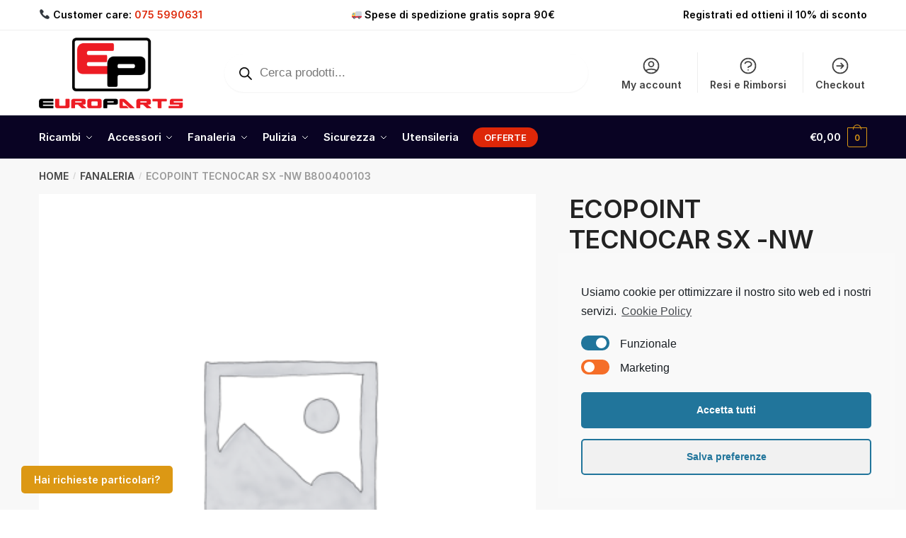

--- FILE ---
content_type: text/html; charset=UTF-8
request_url: https://www.europartssrl.it/p/ecopoint-tecnocar-sx-nw-b800400103/
body_size: 27955
content:
<!doctype html>
<html lang="it-IT">
<head>
<meta charset="UTF-8">
<meta name="viewport" content="height=device-height, width=device-width, initial-scale=1">
<link rel="profile" href="https://gmpg.org/xfn/11">
<link rel="pingback" href="https://www.europartssrl.it/wp/xmlrpc.php">

<meta name='robots' content='index, follow, max-image-preview:large, max-snippet:-1, max-video-preview:-1' />

	<!-- This site is optimized with the Yoast SEO plugin v21.5 - https://yoast.com/wordpress/plugins/seo/ -->
	<title>ECOPOINT TECNOCAR SX -NW B800400103 - Europarts S.r.l.</title>
	<link rel="canonical" href="https://www.europartssrl.it/p/ecopoint-tecnocar-sx/" />
	<meta property="og:locale" content="it_IT" />
	<meta property="og:type" content="article" />
	<meta property="og:title" content="ECOPOINT TECNOCAR SX -NW B800400103 - Europarts S.r.l." />
	<meta property="og:url" content="https://www.europartssrl.it/p/ecopoint-tecnocar-sx/" />
	<meta property="og:site_name" content="Europarts S.r.l." />
	<meta property="article:modified_time" content="2024-01-05T02:13:04+00:00" />
	<meta name="twitter:card" content="summary_large_image" />
	<script type="application/ld+json" class="yoast-schema-graph">{"@context":"https://schema.org","@graph":[{"@type":"WebPage","@id":"https://www.europartssrl.it/p/ecopoint-tecnocar-sx/","url":"https://www.europartssrl.it/p/ecopoint-tecnocar-sx/","name":"ECOPOINT TECNOCAR SX -NW B800400103 - Europarts S.r.l.","isPartOf":{"@id":"https://www.europartssrl.it/#website"},"datePublished":"2024-01-05T02:13:02+00:00","dateModified":"2024-01-05T02:13:04+00:00","breadcrumb":{"@id":"https://www.europartssrl.it/p/ecopoint-tecnocar-sx/#breadcrumb"},"inLanguage":"it-IT","potentialAction":[{"@type":"ReadAction","target":["https://www.europartssrl.it/p/ecopoint-tecnocar-sx/"]}]},{"@type":"BreadcrumbList","@id":"https://www.europartssrl.it/p/ecopoint-tecnocar-sx/#breadcrumb","itemListElement":[{"@type":"ListItem","position":1,"name":"Home","item":"https://www.europartssrl.it/"},{"@type":"ListItem","position":2,"name":"Shop","item":"https://www.europartssrl.it/shop/"},{"@type":"ListItem","position":3,"name":"ECOPOINT TECNOCAR SX"}]},{"@type":"WebSite","@id":"https://www.europartssrl.it/#website","url":"https://www.europartssrl.it/","name":"Europarts S.r.l.","description":"Ricambi e accessori per l&#039;autotrasporto","publisher":{"@id":"https://www.europartssrl.it/#organization"},"potentialAction":[{"@type":"SearchAction","target":{"@type":"EntryPoint","urlTemplate":"https://www.europartssrl.it/?s={search_term_string}"},"query-input":"required name=search_term_string"}],"inLanguage":"it-IT"},{"@type":"Organization","@id":"https://www.europartssrl.it/#organization","name":"Europarts S.r.l.","url":"https://www.europartssrl.it/","logo":{"@type":"ImageObject","inLanguage":"it-IT","@id":"https://www.europartssrl.it/#/schema/logo/image/","url":"https://www.europartssrl.it/app/uploads/2022/04/europarts-logo.png","contentUrl":"https://www.europartssrl.it/app/uploads/2022/04/europarts-logo.png","width":300,"height":90,"caption":"Europarts S.r.l."},"image":{"@id":"https://www.europartssrl.it/#/schema/logo/image/"}}]}</script>
	<!-- / Yoast SEO plugin. -->


<link rel="alternate" type="application/rss+xml" title="Europarts S.r.l. &raquo; Feed" href="https://www.europartssrl.it/feed/" />
<link rel="alternate" type="application/rss+xml" title="Europarts S.r.l. &raquo; Feed dei commenti" href="https://www.europartssrl.it/comments/feed/" />
<script type="text/javascript">
window._wpemojiSettings = {"baseUrl":"https:\/\/s.w.org\/images\/core\/emoji\/14.0.0\/72x72\/","ext":".png","svgUrl":"https:\/\/s.w.org\/images\/core\/emoji\/14.0.0\/svg\/","svgExt":".svg","source":{"concatemoji":"https:\/\/www.europartssrl.it\/wp\/wp-includes\/js\/wp-emoji-release.min.js?ver=6.3.2"}};
/*! This file is auto-generated */
!function(i,n){var o,s,e;function c(e){try{var t={supportTests:e,timestamp:(new Date).valueOf()};sessionStorage.setItem(o,JSON.stringify(t))}catch(e){}}function p(e,t,n){e.clearRect(0,0,e.canvas.width,e.canvas.height),e.fillText(t,0,0);var t=new Uint32Array(e.getImageData(0,0,e.canvas.width,e.canvas.height).data),r=(e.clearRect(0,0,e.canvas.width,e.canvas.height),e.fillText(n,0,0),new Uint32Array(e.getImageData(0,0,e.canvas.width,e.canvas.height).data));return t.every(function(e,t){return e===r[t]})}function u(e,t,n){switch(t){case"flag":return n(e,"\ud83c\udff3\ufe0f\u200d\u26a7\ufe0f","\ud83c\udff3\ufe0f\u200b\u26a7\ufe0f")?!1:!n(e,"\ud83c\uddfa\ud83c\uddf3","\ud83c\uddfa\u200b\ud83c\uddf3")&&!n(e,"\ud83c\udff4\udb40\udc67\udb40\udc62\udb40\udc65\udb40\udc6e\udb40\udc67\udb40\udc7f","\ud83c\udff4\u200b\udb40\udc67\u200b\udb40\udc62\u200b\udb40\udc65\u200b\udb40\udc6e\u200b\udb40\udc67\u200b\udb40\udc7f");case"emoji":return!n(e,"\ud83e\udef1\ud83c\udffb\u200d\ud83e\udef2\ud83c\udfff","\ud83e\udef1\ud83c\udffb\u200b\ud83e\udef2\ud83c\udfff")}return!1}function f(e,t,n){var r="undefined"!=typeof WorkerGlobalScope&&self instanceof WorkerGlobalScope?new OffscreenCanvas(300,150):i.createElement("canvas"),a=r.getContext("2d",{willReadFrequently:!0}),o=(a.textBaseline="top",a.font="600 32px Arial",{});return e.forEach(function(e){o[e]=t(a,e,n)}),o}function t(e){var t=i.createElement("script");t.src=e,t.defer=!0,i.head.appendChild(t)}"undefined"!=typeof Promise&&(o="wpEmojiSettingsSupports",s=["flag","emoji"],n.supports={everything:!0,everythingExceptFlag:!0},e=new Promise(function(e){i.addEventListener("DOMContentLoaded",e,{once:!0})}),new Promise(function(t){var n=function(){try{var e=JSON.parse(sessionStorage.getItem(o));if("object"==typeof e&&"number"==typeof e.timestamp&&(new Date).valueOf()<e.timestamp+604800&&"object"==typeof e.supportTests)return e.supportTests}catch(e){}return null}();if(!n){if("undefined"!=typeof Worker&&"undefined"!=typeof OffscreenCanvas&&"undefined"!=typeof URL&&URL.createObjectURL&&"undefined"!=typeof Blob)try{var e="postMessage("+f.toString()+"("+[JSON.stringify(s),u.toString(),p.toString()].join(",")+"));",r=new Blob([e],{type:"text/javascript"}),a=new Worker(URL.createObjectURL(r),{name:"wpTestEmojiSupports"});return void(a.onmessage=function(e){c(n=e.data),a.terminate(),t(n)})}catch(e){}c(n=f(s,u,p))}t(n)}).then(function(e){for(var t in e)n.supports[t]=e[t],n.supports.everything=n.supports.everything&&n.supports[t],"flag"!==t&&(n.supports.everythingExceptFlag=n.supports.everythingExceptFlag&&n.supports[t]);n.supports.everythingExceptFlag=n.supports.everythingExceptFlag&&!n.supports.flag,n.DOMReady=!1,n.readyCallback=function(){n.DOMReady=!0}}).then(function(){return e}).then(function(){var e;n.supports.everything||(n.readyCallback(),(e=n.source||{}).concatemoji?t(e.concatemoji):e.wpemoji&&e.twemoji&&(t(e.twemoji),t(e.wpemoji)))}))}((window,document),window._wpemojiSettings);
</script>
<style type="text/css">
img.wp-smiley,
img.emoji {
	display: inline !important;
	border: none !important;
	box-shadow: none !important;
	height: 1em !important;
	width: 1em !important;
	margin: 0 0.07em !important;
	vertical-align: -0.1em !important;
	background: none !important;
	padding: 0 !important;
}
</style>
	<link rel='stylesheet' id='catwidget-css' href='https://www.europartssrl.it/app/plugins/catwidget/css/catwidget.css?ver=6.3.2' type='text/css' media='all' />
<link rel='stylesheet' id='contact-form-7-css' href='https://www.europartssrl.it/app/plugins/contact-form-7/includes/css/styles.css?ver=5.9.3' type='text/css' media='all' />
<link rel='stylesheet' id='wcb2b_product-css' href='https://www.europartssrl.it/app/plugins/woocommerce-b2b/assets/css/product.min.css?ver=3.2.3' type='text/css' media='all' />
<link rel='stylesheet' id='wcb2b_livesearch-css' href='https://www.europartssrl.it/app/plugins/woocommerce-b2b/assets/css/livesearch.min.css?ver=3.0.3' type='text/css' media='all' />
<link rel='stylesheet' id='photoswipe-css' href='https://www.europartssrl.it/app/plugins/woocommerce/assets/css/photoswipe/photoswipe.min.css?ver=8.2.1' type='text/css' media='all' />
<link rel='stylesheet' id='photoswipe-default-skin-css' href='https://www.europartssrl.it/app/plugins/woocommerce/assets/css/photoswipe/default-skin/default-skin.min.css?ver=8.2.1' type='text/css' media='all' />
<style id='woocommerce-inline-inline-css' type='text/css'>
.woocommerce form .form-row .required { visibility: visible; }
</style>
<link rel='stylesheet' id='style-css' href='https://www.europartssrl.it/app/plugins/rt-base/assets/styles/style.css?ver=6.3.2' type='text/css' media='all' />
<link rel='stylesheet' id='gateway-css' href='https://www.europartssrl.it/app/plugins/woocommerce-paypal-payments/modules/ppcp-button/assets/css/gateway.css?ver=2.6.0' type='text/css' media='all' />
<link rel='stylesheet' id='dgwt-wcas-style-css' href='https://www.europartssrl.it/app/plugins/ajax-search-for-woocommerce/assets/css/style.min.css?ver=1.29.0' type='text/css' media='all' />
<link rel='stylesheet' id='shoptimizer-main-min-css' href='https://www.europartssrl.it/app/themes/shoptimizer_v2.5.2/assets/css/main/main.min.css?ver=6.3.2' type='text/css' media='all' />
<link rel='stylesheet' id='shoptimizer-modal-min-css' href='https://www.europartssrl.it/app/themes/shoptimizer_v2.5.2/assets/css/main/modal.min.css?ver=6.3.2' type='text/css' media='all' />
<link rel='stylesheet' id='shoptimizer-product-min-css' href='https://www.europartssrl.it/app/themes/shoptimizer_v2.5.2/assets/css/main/product.min.css?ver=6.3.2' type='text/css' media='all' />
<link rel='stylesheet' id='shoptimizer-style-css' href='https://www.europartssrl.it/app/themes/shoptimizer_v2.5.2/style.css?ver=6.3.2' type='text/css' media='all' />
<link rel='stylesheet' id='shoptimizer-woocommerce-min-css' href='https://www.europartssrl.it/app/themes/shoptimizer_v2.5.2/assets/css/main/woocommerce.min.css?ver=6.3.2' type='text/css' media='all' />
<link rel='stylesheet' id='cmplz-cookie-css' href='https://www.europartssrl.it/app/plugins/complianz-gdpr-premium/assets/css/cookieconsent.min.css?ver=5.5.0' type='text/css' media='all' />
<script type='text/javascript' src='https://www.europartssrl.it/wp/wp-includes/js/jquery/jquery.min.js?ver=3.7.0' id='jquery-core-js'></script>
<script type='text/javascript' src='https://www.europartssrl.it/wp/wp-includes/js/jquery/jquery-migrate.min.js?ver=3.4.1' id='jquery-migrate-js'></script>
<script type='text/javascript' id='tp-js-js-extra'>
/* <![CDATA[ */
var trustpilot_settings = {"key":"4sS5HaZbA6T4KPi2","TrustpilotScriptUrl":"https:\/\/invitejs.trustpilot.com\/tp.min.js","IntegrationAppUrl":"\/\/ecommscript-integrationapp.trustpilot.com","PreviewScriptUrl":"\/\/ecommplugins-scripts.trustpilot.com\/v2.1\/js\/preview.min.js","PreviewCssUrl":"\/\/ecommplugins-scripts.trustpilot.com\/v2.1\/css\/preview.min.css","PreviewWPCssUrl":"\/\/ecommplugins-scripts.trustpilot.com\/v2.1\/css\/preview_wp.css","WidgetScriptUrl":"\/\/widget.trustpilot.com\/bootstrap\/v5\/tp.widget.bootstrap.min.js"};
/* ]]> */
</script>
<script type='text/javascript' src='https://www.europartssrl.it/app/plugins/trustpilot-reviews/review/assets/js/headerScript.min.js?ver=1.0' async='async' id='tp-js-js'></script>
<script type='text/javascript' src='https://www.europartssrl.it/app/plugins/rt-base/assets/scripts/script.js?ver=6.3.2' id='script-js'></script>
<link rel="https://api.w.org/" href="https://www.europartssrl.it/wp-json/" /><link rel="alternate" type="application/json" href="https://www.europartssrl.it/wp-json/wp/v2/product/119796" /><link rel="EditURI" type="application/rsd+xml" title="RSD" href="https://www.europartssrl.it/wp/xmlrpc.php?rsd" />

<meta name="generator" content="WooCommerce B2B 3.3.2">
<meta name="generator" content="WooCommerce 8.2.1" />
<link rel='shortlink' href='https://www.europartssrl.it/?p=119796' />
<link rel="alternate" type="application/json+oembed" href="https://www.europartssrl.it/wp-json/oembed/1.0/embed?url=https%3A%2F%2Fwww.europartssrl.it%2Fp%2Fecopoint-tecnocar-sx-nw-b800400103%2F" />
<link rel="alternate" type="text/xml+oembed" href="https://www.europartssrl.it/wp-json/oembed/1.0/embed?url=https%3A%2F%2Fwww.europartssrl.it%2Fp%2Fecopoint-tecnocar-sx-nw-b800400103%2F&#038;format=xml" />
	<script type="text/javascript"> var commercekit_ajs = {"ajax_url":"\/?commercekit-ajax"}; var commercekit_pdp = []; var commercekit_as = []; </script>
	<!-- start Simple Custom CSS and JS -->
<style type="text/css">
@media only screen and (min-width: 600px) {
  header.woocommerce-products-header img.cg-cat-image {
      width: 500%;
      max-width: 50%;
  }
  .elementor-section.elementor-section-boxed > .elementor-container {
	max-width: 1190px !important;
  }
  .main-navigation ul li.menu-item-has-children.full-width > .sub-menu-wrapper > .container > ul.sub-menu > li {
	width: 25% !important;
 }
  
  #nav-menu-item-130287 a span::before {
	border-color: transparent !important;
}
  .top-bar-left .text-white {
	color: #de2708 !important;
}
  #nav-menu-item-130245 a span {
	padding: 6px 16px;
	border-radius: 30px;
	color: #fff;
	background: #de2708 !important;
	font-size: 13px;
	font-weight: 700;
	transition: all .2s;
}
}</style>
<!-- end Simple Custom CSS and JS -->
<!-- start Simple Custom CSS and JS -->
<style type="text/css">
@media only screen and (max-width: 600px) {
body.theme-shoptimizer .site-header .custom-logo-link img, body.wp-custom-logo .site-header .custom-logo-link img {
	height: 45px !important;
}
#masthead .col-full.main-header {
	padding-top: 0px !important;
	padding-bottom: 0px !important;
}
  #nav-menu-item-130287 a {
	color: #de2708 !important;
}
  .elementor-1002 .elementor-element.elementor-element-d42e128 .elementor-button {
	background-color: #090323;
	width: 100% !important;
}
  .elementor-1002 .elementor-element.elementor-element-a376585 .elementor-button {
	background-color: #090323;
	width: 100% !important;
}
  .elementor-130323 .elementor-element.elementor-element-1ce7d03 .elementor-button {
	background-color: #090323;
	width: 100% !important;
}
  .elementor-130323 .elementor-element.elementor-element-912570e .elementor-button {
	background-color: #090323;
	width: 100% !important;
}
  .elementor-129780 .elementor-element.elementor-element-6fccf4f .elementor-button {
	background-color: #090323;
	width: 100% !important;
}
  .elementor-129780 .elementor-element.elementor-element-f155ff8 .elementor-button {
	background-color: #090323;
	width: 100% !important;
}
  .elementor-element.elementor-element-6b855585.elementor-widget.elementor-widget-heading {
	text-align: center !important;
}
  .elementor-element.elementor-element-6ae9ffee.elementor-widget.elementor-widget-heading {
	text-align: center !important;
}
  .elementor-element.elementor-element-2be1f32.elementor-widget.elementor-widget-button {
	text-align: center !important;
}
  .elementor-element.elementor-element-2b279ca4.elementor-widget.elementor-widget-heading.animated.fadeInUp {
	text-align: center !important;
}
  .elementor-element.elementor-element-4d4cd37a.elementor-widget.elementor-widget-heading.animated.fadeInDown {
	text-align: center !important;
}
  .elementor-element.elementor-element-70af4ff3.elementor-widget.elementor-widget-button {
	text-align: center !important;
}
  .copyright #text-17 p {
	font-size: 14px !important;
}
  footer .alignright {
	max-width: 100% !important;
}
	.elementor-element.elementor-element-212e2ca1.elementor-widget.elementor-widget-heading {
	text-align: center !important;
}
	.elementor-element.elementor-element-32651e0.elementor-widget.elementor-widget-heading {
	text-align: center !important;
}
	.elementor-element.elementor-element-60d3aea9.elementor-widget.elementor-widget-button {
	text-align: center !important;
}
}</style>
<!-- end Simple Custom CSS and JS -->
<!-- start Simple Custom CSS and JS -->
<style type="text/css">
#ppc-button-ppcp-gateway {
	line-height: 0;
	margin-top: 15px;
}
.page-id-18 .mailchimp-newsletter {
	display: none;
}
#tab-title-reviews {
	display: none !important;
}
.mc4wp-checkbox.mc4wp-checkbox-contact-form-7 {
	margin-left: 14px;
}
.woocommerce #respond input#submit, .woocommerce a.button, .woocommerce button.button, .woocommerce input.button {
	background-color: green !important;
	color: #FFFFFF !important;
	border-radius: 0;
	transition: ease all 0.5s;
}
.form-row.place-order #place_order {
	background: green !important;
  	margin-left: 40px !important;
}
.woocommerce-LoopProduct-link.woocommerce-loop-product__link {
	display: inline-block;
	min-height: 340px !important;
}
.single_add_to_cart_button.button.alt.hvr-underline-from-left {
	background-color: green !important;
}
.summary.entry-summary .wcb2b_login_message {
	background-color: green !important;
	padding: 10px !important;
}
.summary.entry-summary .wcb2b_login_message a {
	color: white !important;
}
.mega-block-title {
	text-align: center !important;
}
.mega-sub-menu a {
	color: #291d6d !important;
	font-weight: bold !important;
}
.mega-sub-menu li {
	color: #291d6d !important;
	font-weight: bold !important;
}
#mega-menu-item-129501 a {
	font-weight: bold !important;
	color: red !important;
}
.mega-menu-main-navigation #mega-menu-item-129501 a {
	background-color: white !important;
	color: red !important;
}
.col-full.main-header {
	padding-top: 10px !important;
	padding-bottom: 10px !important;
}
.woocommerce-LoopProduct-link.woocommerce-loop-product__link {
	min-height: 0px !important;
}
#text-13 li {
	line-height: 17px !important;
}
footer.site-footer {
	padding: 20px 0px 20px 0px !important;
}
#custom_html-2 img {
	height: 20px !important;
	margin-top: -18px !important;
}
.widget_shopping_cart a.button.checkout {
	background-color: #dc9814 !important;
	border-color: #dc9814 !important;
}
.form-row.place-order #place_order {
	background: #dc9814 !important;
	margin-left: 0px !important;
}
.wc-proceed-to-checkout .checkout-button.button.alt.wc-forward {
	background-color: #dc9814 !important;
}
.spinner > div, .widget_price_filter .ui-slider .ui-slider-range, .widget_price_filter .ui-slider .ui-slider-handle, #page .woocommerce-tabs ul.tabs li span, #secondary.widget-area .widget .tagcloud a:hover, .widget-area .widget.widget_product_tag_cloud a:hover, footer .mc4wp-form input[type="submit"], #payment .payment_methods li.woocommerce-PaymentMethod > input[type="radio"]:first-child:checked + label::before, #payment .payment_methods li.wc_payment_method > input[type="radio"]:first-child:checked + label::before, #shipping_method > li > input[type="radio"]:first-child:checked + label::before, ul#shipping_method li:only-child label::before, .image-border .elementor-image::after, ul.products li.product .yith-wcwl-wishlistexistsbrowse a::before, ul.products li.product .yith-wcwl-wishlistaddedbrowse a::before, ul.products li.product .yith-wcwl-add-button a::before, .summary .yith-wcwl-add-to-wishlist a::before, .commercekit-wishlist a em.cg-wishlist-t::before, .commercekit-wishlist a em.cg-wishlist::before, .site .commercekit-wishlist a i::before, .summary .commercekit-wishlist a i.cg-wishlist-t::before, #page .woocommerce-tabs ul.tabs li a span, .main-navigation ul li a span strong, .widget_layered_nav ul.woocommerce-widget-layered-nav-list li.chosen::before {
	background-color: #dc9814 !important;
}
#custom_html-3 img {
	height: 20px !important;
	margin-top: -18px !important;
}
#custom_html-4 img {
	height: 20px !important;
	margin-top: -18px !important;
}
#custom_html-5 img {
	height: 20px !important;
	margin-top: -18px !important;
}
#custom_html-6 img {
	height: 20px !important;
	margin-top: -18px !important;
}
.widget_shopping_cart a.button.checkout {
	background-color: #dc9814 !important;
	border: 0px !important;
}
.shoptimizer-mini-cart-wrap .widget_shopping_cart .buttons .button:nth-child(2n+1) {
	background-color: #090323 !important;
}
#custom_html-10 img {
	height: 20px !important;
	margin-top: -18px !important;
}
footer.site-footer li, footer.site-footer p {
	line-height: 1.3 !important;
}
.content-area .summary .onsale {
	font-weight: bold !important;
}
.price ins, .summary .yith-wcwl-add-to-wishlist a::before, .site .commercekit-wishlist a i::before, .commercekit-wishlist-table .price, .commercekit-wishlist-table .price ins, .commercekit-ajs-product-price, .commercekit-ajs-product-price ins, .widget-area .widget.widget_categories a:hover, #secondary .widget ul li a:hover, #secondary.widget-area .widget li.chosen a, .widget-area .widget a:hover, #secondary .widget_recent_comments ul li a:hover, .woocommerce-pagination .page-numbers li .page-numbers.current, div.product p.price, body:not(.mobile-toggled) .main-navigation ul.menu li.full-width.menu-item-has-children ul li.highlight > a, body:not(.mobile-toggled) .main-navigation ul.menu li.full-width.menu-item-has-children ul li.highlight > a:hover, #secondary .widget ins span.amount, #secondary .widget ins span.amount span, .search-results article h2 a:hover {
	font-weight: bold !important;
}
.call-back-feature {
	left: 30px !important;
}
div.product .product_meta {
	background-color: #f8f8f8 !important;
}
div.product .product_meta a {
	font-weight: bold !important;
}
.woocommerce-message .message-inner .buttons-wrapper a.cart {
	padding: 10px 20px 10px 20px !important;
}
.woocommerce-message .button.checkout {
	padding: 10px 10px 10px 10px !important;
}
.product__categories {
	display: none !important;
}
.price ins, .summary .yith-wcwl-add-to-wishlist a::before, .site .commercekit-wishlist a i::before, .commercekit-wishlist-table .price, .commercekit-wishlist-table .price ins, .commercekit-ajs-product-price, .commercekit-ajs-product-price ins, .widget-area .widget.widget_categories a:hover, #secondary .widget ul li a:hover, #secondary.widget-area .widget li.chosen a, .widget-area .widget a:hover, #secondary .widget_recent_comments ul li a:hover, .woocommerce-pagination .page-numbers li .page-numbers.current, div.product p.price, body:not(.mobile-toggled) .main-navigation ul.menu li.full-width.menu-item-has-children ul li.highlight > a, body:not(.mobile-toggled) .main-navigation ul.menu li.full-width.menu-item-has-children ul li.highlight > a:hover, #secondary .widget ins span.amount, #secondary .widget ins span.amount span, .search-results article h2 a:hover {
	color: #090323 !important;
}
#secondary .widget_recent_comments ul li a, #secondary .widget a, body .widget-area .widget, body .widget-area .widget.widget_categories a, body .widget_product_categories ul .children a {
	color: black !important;
}
body ul.products li.product img {
	max-height: 278px !important;
}
.below-content {
	background-color: #f8f8f8 !important;
}
.woocommerce-breadcrumb {
	text-transform: uppercase !important;
}
#scritta-footer {
	font-size: 10px !important;
	line-height: 12px;
}
#text-11 li {
	line-height: 1.1 !important;
}</style>
<!-- end Simple Custom CSS and JS -->
<!-- start Simple Custom CSS and JS -->
<!-- Global site tag (gtag.js) - Google Analytics -->
<script async src="https://www.googletagmanager.com/gtag/js?id=UA-199842604-1"></script>
<script>
  window.dataLayer = window.dataLayer || [];
  function gtag(){dataLayer.push(arguments);}
  gtag('js', new Date());

  gtag('config', 'UA-199842604-1', { 'anonymize_ip': true });
</script>

<!-- Global site tag (gtag.js) - Google Ads: 10791517570 -->
<script async src="https://www.googletagmanager.com/gtag/js?id=AW-10791517570"></script>
<script>
  window.dataLayer = window.dataLayer || [];
  function gtag(){dataLayer.push(arguments);}
  gtag('js', new Date());

  gtag('config', 'AW-10791517570', { 'anonymize_ip': true });
</script>


<meta name="google-site-verification" content="_fc1_JCp7YLoAsELdgIxG34sY3T8teFJItQgh1vrzYE" />
<meta name="trustpilot-one-time-domain-verification-id" content="220d57d6-8dc1-4a85-a9db-6d90148eed6d"/>


<!-- Meta Pixel Code -->
<script type="text/plain" class="cmplz-script">
!function(f,b,e,v,n,t,s)
{if(f.fbq)return;n=f.fbq=function(){n.callMethod?
n.callMethod.apply(n,arguments):n.queue.push(arguments)};
if(!f._fbq)f._fbq=n;n.push=n;n.loaded=!0;n.version='2.0';
n.queue=[];t=b.createElement(e);t.async=!0;
t.src=v;s=b.getElementsByTagName(e)[0];
s.parentNode.insertBefore(t,s)}(window, document,'script',
'https://connect.facebook.net/en_US/fbevents.js');
fbq('init', '8789500551176104');
fbq('track', 'PageView');
</script>
<noscript><img height="1" width="1" style="display:none"
src="https://www.facebook.com/tr?id=8789500551176104&ev=PageView&noscript=1"
/></noscript>
<!-- End Meta Pixel Code --><!-- end Simple Custom CSS and JS -->

<!-- This website runs the Product Feed PRO for WooCommerce by AdTribes.io plugin - version 13.4.2 -->
<style></style>		<style>
			.dgwt-wcas-ico-magnifier,.dgwt-wcas-ico-magnifier-handler{max-width:20px}.dgwt-wcas-search-wrapp{max-width:600px}.dgwt-wcas-search-wrapp .dgwt-wcas-sf-wrapp input[type=search].dgwt-wcas-search-input,.dgwt-wcas-search-wrapp .dgwt-wcas-sf-wrapp input[type=search].dgwt-wcas-search-input:hover,.dgwt-wcas-search-wrapp .dgwt-wcas-sf-wrapp input[type=search].dgwt-wcas-search-input:focus{background-color:#fff}.dgwt-wcas-search-icon{color:#000}.dgwt-wcas-search-icon path{fill:#000}		</style>
		
	<noscript><style>.woocommerce-product-gallery{ opacity: 1 !important; }</style></noscript>
	<meta name="generator" content="Elementor 3.27.0; features: additional_custom_breakpoints; settings: css_print_method-external, google_font-enabled, font_display-auto">
			<style>
				.e-con.e-parent:nth-of-type(n+4):not(.e-lazyloaded):not(.e-no-lazyload),
				.e-con.e-parent:nth-of-type(n+4):not(.e-lazyloaded):not(.e-no-lazyload) * {
					background-image: none !important;
				}
				@media screen and (max-height: 1024px) {
					.e-con.e-parent:nth-of-type(n+3):not(.e-lazyloaded):not(.e-no-lazyload),
					.e-con.e-parent:nth-of-type(n+3):not(.e-lazyloaded):not(.e-no-lazyload) * {
						background-image: none !important;
					}
				}
				@media screen and (max-height: 640px) {
					.e-con.e-parent:nth-of-type(n+2):not(.e-lazyloaded):not(.e-no-lazyload),
					.e-con.e-parent:nth-of-type(n+2):not(.e-lazyloaded):not(.e-no-lazyload) * {
						background-image: none !important;
					}
				}
			</style>
			<link rel="icon" href="https://www.europartssrl.it/app/uploads/2024/11/favicon-96x96-1-64x64.png" sizes="32x32" />
<link rel="icon" href="https://www.europartssrl.it/app/uploads/2024/11/favicon-96x96-1.png" sizes="192x192" />
<link rel="apple-touch-icon" href="https://www.europartssrl.it/app/uploads/2024/11/favicon-96x96-1.png" />
<meta name="msapplication-TileImage" content="https://www.europartssrl.it/app/uploads/2024/11/favicon-96x96-1.png" />
<style id="kirki-inline-styles">.site-header .custom-logo-link img{height:100px;}.is_stuck .logo-mark{width:60px;}.is_stuck .primary-navigation.with-logo .menu-primary-menu-container{margin-left:60px;}.price ins, .summary .yith-wcwl-add-to-wishlist a:before, .site .commercekit-wishlist a i:before, .commercekit-wishlist-table .price, .commercekit-wishlist-table .price ins, .commercekit-ajs-product-price, .commercekit-ajs-product-price ins, .widget-area .widget.widget_categories a:hover, #secondary .widget ul li a:hover, #secondary.widget-area .widget li.chosen a, .widget-area .widget a:hover, #secondary .widget_recent_comments ul li a:hover, .woocommerce-pagination .page-numbers li .page-numbers.current, div.product p.price, body:not(.mobile-toggled) .main-navigation ul.menu li.full-width.menu-item-has-children ul li.highlight > a, body:not(.mobile-toggled) .main-navigation ul.menu li.full-width.menu-item-has-children ul li.highlight > a:hover, #secondary .widget ins span.amount, #secondary .widget ins span.amount span, .search-results article h2 a:hover{color:#3a6fd9;}.spinner > div, .widget_price_filter .ui-slider .ui-slider-range, .widget_price_filter .ui-slider .ui-slider-handle, #page .woocommerce-tabs ul.tabs li span, #secondary.widget-area .widget .tagcloud a:hover, .widget-area .widget.widget_product_tag_cloud a:hover, footer .mc4wp-form input[type="submit"], #payment .payment_methods li.woocommerce-PaymentMethod > input[type=radio]:first-child:checked + label:before, #payment .payment_methods li.wc_payment_method > input[type=radio]:first-child:checked + label:before, #shipping_method > li > input[type=radio]:first-child:checked + label:before, ul#shipping_method li:only-child label:before, .image-border .elementor-image:after, ul.products li.product .yith-wcwl-wishlistexistsbrowse a:before, ul.products li.product .yith-wcwl-wishlistaddedbrowse a:before, ul.products li.product .yith-wcwl-add-button a:before, .summary .yith-wcwl-add-to-wishlist a:before, .commercekit-wishlist a em.cg-wishlist-t:before, .commercekit-wishlist a em.cg-wishlist:before, .site .commercekit-wishlist a i:before, .summary .commercekit-wishlist a i.cg-wishlist-t:before, #page .woocommerce-tabs ul.tabs li a span, .main-navigation ul li a span strong, .widget_layered_nav ul.woocommerce-widget-layered-nav-list li.chosen:before{background-color:#3a6fd9;}.woocommerce-tabs .tabs li a::after{border-color:#3a6fd9;}a{color:#3077d0;}a:hover{color:#111;}body{background-color:#fff;}.col-full.topbar-wrapper{background-color:#ffffff;border-bottom-color:#eee;}.top-bar, .top-bar a{color:#000000;}body:not(.header-4) .site-header, .header-4-container{background-color:#fff;}.fa.menu-item, .ri.menu-item{border-left-color:#eee;}.header-4 .search-trigger span{border-right-color:#eee;}.header-widget-region{background-color:#dc9814;}.header-widget-region, .header-widget-region a{color:#fff;}button, .button, .button:hover, input[type=submit], ul.products li.product .button, ul.products li.product .added_to_cart, .site .widget_shopping_cart a.button.checkout, .woocommerce #respond input#submit.alt, .main-navigation ul.menu ul li a.button, .main-navigation ul.menu ul li a.button:hover, body .main-navigation ul.menu li.menu-item-has-children.full-width > .sub-menu-wrapper li a.button:hover, .main-navigation ul.menu li.menu-item-has-children.full-width > .sub-menu-wrapper li:hover a.added_to_cart, div.wpforms-container-full .wpforms-form button[type=submit], .product .cart .single_add_to_cart_button, .woocommerce-cart p.return-to-shop a, .elementor-row .feature p a, .image-feature figcaption span{color:#fff;}.single-product div.product form.cart .button.added::before{background-color:#fff;}button, .button, input[type=submit], ul.products li.product .button, .woocommerce #respond input#submit.alt, .product .cart .single_add_to_cart_button, .widget_shopping_cart a.button.checkout, .main-navigation ul.menu li.menu-item-has-children.full-width > .sub-menu-wrapper li a.added_to_cart, div.wpforms-container-full .wpforms-form button[type=submit], ul.products li.product .added_to_cart, .woocommerce-cart p.return-to-shop a, .elementor-row .feature a, .image-feature figcaption span{background-color:#3bb54a;}.widget_shopping_cart a.button.checkout{border-color:#3bb54a;}button:hover, .button:hover, [type="submit"]:hover, ul.products li.product .button:hover, #place_order[type="submit"]:hover, body .woocommerce #respond input#submit.alt:hover, .product .cart .single_add_to_cart_button:hover, .main-navigation ul.menu li.menu-item-has-children.full-width > .sub-menu-wrapper li a.added_to_cart:hover, div.wpforms-container-full .wpforms-form button[type=submit]:hover, div.wpforms-container-full .wpforms-form button[type=submit]:focus, ul.products li.product .added_to_cart:hover, .widget_shopping_cart a.button.checkout:hover, .woocommerce-cart p.return-to-shop a:hover{background-color:#009245;}.widget_shopping_cart a.button.checkout:hover{border-color:#009245;}.onsale, .product-label{background-color:#3bb54a;color:#fff;}.content-area .summary .onsale{color:#3bb54a;}.summary .product-label:before, .product-details-wrapper .product-label:before{border-right-color:#3bb54a;}.entry-content .testimonial-entry-title:after, .cart-summary .widget li strong::before, p.stars.selected a.active::before, p.stars:hover a::before, p.stars.selected a:not(.active)::before{color:#ee9e13;}.star-rating > span:before{background-color:#ee9e13;}header.woocommerce-products-header, .shoptimizer-category-banner{background-color:#efeee3;}.term-description p, .term-description a, .term-description a:hover, .shoptimizer-category-banner h1, .shoptimizer-category-banner .taxonomy-description p{color:#222;}.single-product .site-content .col-full{background-color:#f8f8f8;}.call-back-feature a{background-color:#dc9814;color:#fff;}ul.checkout-bar:before, .woocommerce-checkout .checkout-bar li.active:after, ul.checkout-bar li.visited:after{background-color:#3bb54a;}.below-content .widget .ri{color:#ffffff;}.below-content .widget svg{stroke:#ffffff;}footer.site-footer, footer.copyright{background-color:#090323;color:#ffffff;}.site footer.site-footer .widget .widget-title, .site-footer .widget.widget_block h2{color:#fff;}footer.site-footer a:not(.button), footer.copyright a{color:#999;}footer.site-footer a:not(.button):hover, footer.copyright a:hover{color:#fff;}footer.site-footer li a:after{border-color:#fff;}.top-bar{font-size:14px;}.menu-primary-menu-container > ul > li > a span:before{border-color:#ffffff;}.secondary-navigation .menu a, .ri.menu-item:before, .fa.menu-item:before{color:#404040;}.secondary-navigation .icon-wrapper svg{stroke:#404040;}.site-header-cart a.cart-contents .count, .site-header-cart a.cart-contents .count:after{border-color:#dc9814;}.site-header-cart a.cart-contents .count, .shoptimizer-cart-icon i{color:#dc9814;}.site-header-cart a.cart-contents:hover .count, .site-header-cart a.cart-contents:hover .count{background-color:#dc9814;}.site-header-cart .cart-contents{color:#fff;}.site .header-widget-region .widget{padding-top:15px;padding-bottom:15px;}.site .header-widget-region p{font-size:14px;}.col-full, .single-product .site-content .shoptimizer-sticky-add-to-cart .col-full, body .woocommerce-message{max-width:1170px;}.product-details-wrapper, .single-product .woocommerce-Tabs-panel, .single-product .archive-header .woocommerce-breadcrumb, .related.products, #sspotReviews, .upsells.products{max-width:calc(1170px + 5.2325em);}.main-navigation ul li.menu-item-has-children.full-width .container{max-width:1170px;}.below-content .col-full, footer .col-full{max-width:calc(1170px + 40px);}#secondary{width:17%;}.content-area{width:76%;}body, button, input, select, option, textarea, h6{font-family:Inter;font-size:16px;color:#444;}.menu-primary-menu-container > ul > li > a, .site-header-cart .cart-contents{font-family:Inter;font-size:15px;font-weight:600;letter-spacing:-0.1px;}.main-navigation ul.menu ul li > a, .main-navigation ul.nav-menu ul li > a{font-family:Inter;font-size:14px;}.main-navigation ul.menu li.menu-item-has-children.full-width > .sub-menu-wrapper li.menu-item-has-children > a, .main-navigation ul.menu li.menu-item-has-children.full-width > .sub-menu-wrapper li.heading > a{font-family:Inter;font-size:12px;font-weight:600;letter-spacing:0.5px;text-transform:uppercase;}.entry-content{font-family:Inter;font-size:16px;line-height:1.6;color:#444;}h1{font-family:Inter;font-size:46px;font-weight:600;letter-spacing:-1.3px;line-height:1.2;color:#222;}h2{font-family:Inter;font-size:30px;font-weight:600;letter-spacing:-0.5px;line-height:1.25;}h3{font-family:Inter;font-size:24px;font-weight:600;line-height:1.45;}h4{font-family:Inter;font-size:18px;font-weight:600;line-height:1.4;}h5{font-family:Inter;font-size:18px;font-weight:600;line-height:1.4;}blockquote p{font-family:Inter;font-size:20px;font-weight:600;line-height:1.45;}.widget .widget-title, .widget .widgettitle, .widget.widget_block h2{font-family:Inter;font-size:13px;font-weight:600;letter-spacing:0.3px;line-height:1.5;text-transform:uppercase;}body.single-post h1{font-family:Inter;font-size:40px;font-weight:600;letter-spacing:-0.6px;line-height:1.24;}.term-description, .shoptimizer-category-banner .taxonomy-description{font-family:Inter;font-size:17px;letter-spacing:-0.1px;line-height:1.5;}.content-area ul.products li.product .woocommerce-loop-product__title, .content-area ul.products li.product h2, ul.products li.product .woocommerce-loop-product__title, ul.products li.product .woocommerce-loop-product__title, .main-navigation ul.menu ul li.product .woocommerce-loop-product__title a{font-family:Inter;font-size:15px;font-weight:600;line-height:1.3;}body .woocommerce #respond input#submit.alt, body .woocommerce a.button.alt, body .woocommerce button.button.alt, body .woocommerce input.button.alt, .product .cart .single_add_to_cart_button, .shoptimizer-sticky-add-to-cart__content-button a.button, .widget_shopping_cart a.button.checkout{font-family:Inter;font-size:18px;font-weight:600;text-transform:none;}@media (max-width: 992px){.main-header, .site-branding{height:70px;}.main-header .site-header-cart{top:calc(-14px + 70px / 2);}body.theme-shoptimizer .site-header .custom-logo-link img, body.wp-custom-logo .site-header .custom-logo-link img{height:22px;}.m-search-bh .site-search, .m-search-toggled .site-search, .site-branding button.menu-toggle, .site-branding button.menu-toggle:hover{background-color:#fff;}.menu-toggle .bar, .site-header-cart a.cart-contents:hover .count{background-color:#111;}.menu-toggle .bar-text, .menu-toggle:hover .bar-text, .site-header-cart a.cart-contents .count{color:#111;}.mobile-search-toggle svg, .mobile-myaccount svg{stroke:#111;}.site-header-cart a.cart-contents:hover .count{background-color:#dc9814;}.site-header-cart a.cart-contents:not(:hover) .count{color:#dc9814;}.shoptimizer-cart-icon svg{stroke:#dc9814;}.site-header .site-header-cart a.cart-contents .count, .site-header-cart a.cart-contents .count:after{border-color:#dc9814;}.col-full-nav{background-color:#fff;}.main-navigation ul li a, body .main-navigation ul.menu > li.menu-item-has-children > span.caret::after, .main-navigation .woocommerce-loop-product__title, .main-navigation ul.menu li.product, body .main-navigation ul.menu li.menu-item-has-children.full-width>.sub-menu-wrapper li h6 a, body .main-navigation ul.menu li.menu-item-has-children.full-width>.sub-menu-wrapper li h6 a:hover, .main-navigation ul.products li.product .price, body .main-navigation ul.menu li.menu-item-has-children li.menu-item-has-children span.caret, body.mobile-toggled .main-navigation ul.menu li.menu-item-has-children.full-width > .sub-menu-wrapper li p.product__categories a, body.mobile-toggled ul.products li.product p.product__categories a, body li.menu-item-product p.product__categories, main-navigation ul.menu li.menu-item-has-children.full-width > .sub-menu-wrapper li.menu-item-has-children > a, .main-navigation ul.menu li.menu-item-has-children.full-width > .sub-menu-wrapper li.heading > a, .mobile-extra, .mobile-extra h4, .mobile-extra a{color:#222;}.main-navigation ul.menu li.menu-item-has-children span.caret::after{background-color:#222;}.main-navigation ul.menu > li.menu-item-has-children.dropdown-open > .sub-menu-wrapper{border-bottom-color:#eee;}}@media (min-width: 993px){.col-full-nav{background-color:#090323;}.col-full.main-header{padding-top:30px;padding-bottom:30px;}.menu-primary-menu-container > ul > li > a, .site-header-cart, .logo-mark{line-height:60px;}.site-header-cart, .menu-primary-menu-container > ul > li.menu-button{height:60px;}.menu-primary-menu-container > ul > li > a{color:#fff;}.main-navigation ul.menu > li.menu-item-has-children > a::after{background-color:#fff;}.menu-primary-menu-container > ul.menu:hover > li > a{opacity:0.65;}.main-navigation ul.menu ul.sub-menu{background-color:#fff;}.main-navigation ul.menu ul li a, .main-navigation ul.nav-menu ul li a{color:#323232;}.main-navigation ul.menu ul a:hover{color:#dc9814;}.shoptimizer-cart-icon svg{stroke:#dc9814;}.site-header-cart a.cart-contents:hover .count{color:#fff;}body.header-4:not(.full-width-header) .header-4-inner{max-width:1170px;}}@media (min-width: 992px){.top-bar .textwidget{padding-top:10px;padding-bottom:10px;}}@media (min-width: 770px){.summary h1{font-family:Inter;font-size:36px;font-weight:600;letter-spacing:-0.5px;line-height:1.2;}}/* cyrillic-ext */
@font-face {
  font-family: 'Inter';
  font-style: normal;
  font-weight: 400;
  font-display: swap;
  src: url(https://www.europartssrl.it/app/fonts/inter/font) format('woff');
  unicode-range: U+0460-052F, U+1C80-1C8A, U+20B4, U+2DE0-2DFF, U+A640-A69F, U+FE2E-FE2F;
}
/* cyrillic */
@font-face {
  font-family: 'Inter';
  font-style: normal;
  font-weight: 400;
  font-display: swap;
  src: url(https://www.europartssrl.it/app/fonts/inter/font) format('woff');
  unicode-range: U+0301, U+0400-045F, U+0490-0491, U+04B0-04B1, U+2116;
}
/* greek-ext */
@font-face {
  font-family: 'Inter';
  font-style: normal;
  font-weight: 400;
  font-display: swap;
  src: url(https://www.europartssrl.it/app/fonts/inter/font) format('woff');
  unicode-range: U+1F00-1FFF;
}
/* greek */
@font-face {
  font-family: 'Inter';
  font-style: normal;
  font-weight: 400;
  font-display: swap;
  src: url(https://www.europartssrl.it/app/fonts/inter/font) format('woff');
  unicode-range: U+0370-0377, U+037A-037F, U+0384-038A, U+038C, U+038E-03A1, U+03A3-03FF;
}
/* vietnamese */
@font-face {
  font-family: 'Inter';
  font-style: normal;
  font-weight: 400;
  font-display: swap;
  src: url(https://www.europartssrl.it/app/fonts/inter/font) format('woff');
  unicode-range: U+0102-0103, U+0110-0111, U+0128-0129, U+0168-0169, U+01A0-01A1, U+01AF-01B0, U+0300-0301, U+0303-0304, U+0308-0309, U+0323, U+0329, U+1EA0-1EF9, U+20AB;
}
/* latin-ext */
@font-face {
  font-family: 'Inter';
  font-style: normal;
  font-weight: 400;
  font-display: swap;
  src: url(https://www.europartssrl.it/app/fonts/inter/font) format('woff');
  unicode-range: U+0100-02BA, U+02BD-02C5, U+02C7-02CC, U+02CE-02D7, U+02DD-02FF, U+0304, U+0308, U+0329, U+1D00-1DBF, U+1E00-1E9F, U+1EF2-1EFF, U+2020, U+20A0-20AB, U+20AD-20C0, U+2113, U+2C60-2C7F, U+A720-A7FF;
}
/* latin */
@font-face {
  font-family: 'Inter';
  font-style: normal;
  font-weight: 400;
  font-display: swap;
  src: url(https://www.europartssrl.it/app/fonts/inter/font) format('woff');
  unicode-range: U+0000-00FF, U+0131, U+0152-0153, U+02BB-02BC, U+02C6, U+02DA, U+02DC, U+0304, U+0308, U+0329, U+2000-206F, U+20AC, U+2122, U+2191, U+2193, U+2212, U+2215, U+FEFF, U+FFFD;
}
/* cyrillic-ext */
@font-face {
  font-family: 'Inter';
  font-style: normal;
  font-weight: 600;
  font-display: swap;
  src: url(https://www.europartssrl.it/app/fonts/inter/font) format('woff');
  unicode-range: U+0460-052F, U+1C80-1C8A, U+20B4, U+2DE0-2DFF, U+A640-A69F, U+FE2E-FE2F;
}
/* cyrillic */
@font-face {
  font-family: 'Inter';
  font-style: normal;
  font-weight: 600;
  font-display: swap;
  src: url(https://www.europartssrl.it/app/fonts/inter/font) format('woff');
  unicode-range: U+0301, U+0400-045F, U+0490-0491, U+04B0-04B1, U+2116;
}
/* greek-ext */
@font-face {
  font-family: 'Inter';
  font-style: normal;
  font-weight: 600;
  font-display: swap;
  src: url(https://www.europartssrl.it/app/fonts/inter/font) format('woff');
  unicode-range: U+1F00-1FFF;
}
/* greek */
@font-face {
  font-family: 'Inter';
  font-style: normal;
  font-weight: 600;
  font-display: swap;
  src: url(https://www.europartssrl.it/app/fonts/inter/font) format('woff');
  unicode-range: U+0370-0377, U+037A-037F, U+0384-038A, U+038C, U+038E-03A1, U+03A3-03FF;
}
/* vietnamese */
@font-face {
  font-family: 'Inter';
  font-style: normal;
  font-weight: 600;
  font-display: swap;
  src: url(https://www.europartssrl.it/app/fonts/inter/font) format('woff');
  unicode-range: U+0102-0103, U+0110-0111, U+0128-0129, U+0168-0169, U+01A0-01A1, U+01AF-01B0, U+0300-0301, U+0303-0304, U+0308-0309, U+0323, U+0329, U+1EA0-1EF9, U+20AB;
}
/* latin-ext */
@font-face {
  font-family: 'Inter';
  font-style: normal;
  font-weight: 600;
  font-display: swap;
  src: url(https://www.europartssrl.it/app/fonts/inter/font) format('woff');
  unicode-range: U+0100-02BA, U+02BD-02C5, U+02C7-02CC, U+02CE-02D7, U+02DD-02FF, U+0304, U+0308, U+0329, U+1D00-1DBF, U+1E00-1E9F, U+1EF2-1EFF, U+2020, U+20A0-20AB, U+20AD-20C0, U+2113, U+2C60-2C7F, U+A720-A7FF;
}
/* latin */
@font-face {
  font-family: 'Inter';
  font-style: normal;
  font-weight: 600;
  font-display: swap;
  src: url(https://www.europartssrl.it/app/fonts/inter/font) format('woff');
  unicode-range: U+0000-00FF, U+0131, U+0152-0153, U+02BB-02BC, U+02C6, U+02DA, U+02DC, U+0304, U+0308, U+0329, U+2000-206F, U+20AC, U+2122, U+2191, U+2193, U+2212, U+2215, U+FEFF, U+FFFD;
}/* cyrillic-ext */
@font-face {
  font-family: 'Inter';
  font-style: normal;
  font-weight: 400;
  font-display: swap;
  src: url(https://www.europartssrl.it/app/fonts/inter/font) format('woff');
  unicode-range: U+0460-052F, U+1C80-1C8A, U+20B4, U+2DE0-2DFF, U+A640-A69F, U+FE2E-FE2F;
}
/* cyrillic */
@font-face {
  font-family: 'Inter';
  font-style: normal;
  font-weight: 400;
  font-display: swap;
  src: url(https://www.europartssrl.it/app/fonts/inter/font) format('woff');
  unicode-range: U+0301, U+0400-045F, U+0490-0491, U+04B0-04B1, U+2116;
}
/* greek-ext */
@font-face {
  font-family: 'Inter';
  font-style: normal;
  font-weight: 400;
  font-display: swap;
  src: url(https://www.europartssrl.it/app/fonts/inter/font) format('woff');
  unicode-range: U+1F00-1FFF;
}
/* greek */
@font-face {
  font-family: 'Inter';
  font-style: normal;
  font-weight: 400;
  font-display: swap;
  src: url(https://www.europartssrl.it/app/fonts/inter/font) format('woff');
  unicode-range: U+0370-0377, U+037A-037F, U+0384-038A, U+038C, U+038E-03A1, U+03A3-03FF;
}
/* vietnamese */
@font-face {
  font-family: 'Inter';
  font-style: normal;
  font-weight: 400;
  font-display: swap;
  src: url(https://www.europartssrl.it/app/fonts/inter/font) format('woff');
  unicode-range: U+0102-0103, U+0110-0111, U+0128-0129, U+0168-0169, U+01A0-01A1, U+01AF-01B0, U+0300-0301, U+0303-0304, U+0308-0309, U+0323, U+0329, U+1EA0-1EF9, U+20AB;
}
/* latin-ext */
@font-face {
  font-family: 'Inter';
  font-style: normal;
  font-weight: 400;
  font-display: swap;
  src: url(https://www.europartssrl.it/app/fonts/inter/font) format('woff');
  unicode-range: U+0100-02BA, U+02BD-02C5, U+02C7-02CC, U+02CE-02D7, U+02DD-02FF, U+0304, U+0308, U+0329, U+1D00-1DBF, U+1E00-1E9F, U+1EF2-1EFF, U+2020, U+20A0-20AB, U+20AD-20C0, U+2113, U+2C60-2C7F, U+A720-A7FF;
}
/* latin */
@font-face {
  font-family: 'Inter';
  font-style: normal;
  font-weight: 400;
  font-display: swap;
  src: url(https://www.europartssrl.it/app/fonts/inter/font) format('woff');
  unicode-range: U+0000-00FF, U+0131, U+0152-0153, U+02BB-02BC, U+02C6, U+02DA, U+02DC, U+0304, U+0308, U+0329, U+2000-206F, U+20AC, U+2122, U+2191, U+2193, U+2212, U+2215, U+FEFF, U+FFFD;
}
/* cyrillic-ext */
@font-face {
  font-family: 'Inter';
  font-style: normal;
  font-weight: 600;
  font-display: swap;
  src: url(https://www.europartssrl.it/app/fonts/inter/font) format('woff');
  unicode-range: U+0460-052F, U+1C80-1C8A, U+20B4, U+2DE0-2DFF, U+A640-A69F, U+FE2E-FE2F;
}
/* cyrillic */
@font-face {
  font-family: 'Inter';
  font-style: normal;
  font-weight: 600;
  font-display: swap;
  src: url(https://www.europartssrl.it/app/fonts/inter/font) format('woff');
  unicode-range: U+0301, U+0400-045F, U+0490-0491, U+04B0-04B1, U+2116;
}
/* greek-ext */
@font-face {
  font-family: 'Inter';
  font-style: normal;
  font-weight: 600;
  font-display: swap;
  src: url(https://www.europartssrl.it/app/fonts/inter/font) format('woff');
  unicode-range: U+1F00-1FFF;
}
/* greek */
@font-face {
  font-family: 'Inter';
  font-style: normal;
  font-weight: 600;
  font-display: swap;
  src: url(https://www.europartssrl.it/app/fonts/inter/font) format('woff');
  unicode-range: U+0370-0377, U+037A-037F, U+0384-038A, U+038C, U+038E-03A1, U+03A3-03FF;
}
/* vietnamese */
@font-face {
  font-family: 'Inter';
  font-style: normal;
  font-weight: 600;
  font-display: swap;
  src: url(https://www.europartssrl.it/app/fonts/inter/font) format('woff');
  unicode-range: U+0102-0103, U+0110-0111, U+0128-0129, U+0168-0169, U+01A0-01A1, U+01AF-01B0, U+0300-0301, U+0303-0304, U+0308-0309, U+0323, U+0329, U+1EA0-1EF9, U+20AB;
}
/* latin-ext */
@font-face {
  font-family: 'Inter';
  font-style: normal;
  font-weight: 600;
  font-display: swap;
  src: url(https://www.europartssrl.it/app/fonts/inter/font) format('woff');
  unicode-range: U+0100-02BA, U+02BD-02C5, U+02C7-02CC, U+02CE-02D7, U+02DD-02FF, U+0304, U+0308, U+0329, U+1D00-1DBF, U+1E00-1E9F, U+1EF2-1EFF, U+2020, U+20A0-20AB, U+20AD-20C0, U+2113, U+2C60-2C7F, U+A720-A7FF;
}
/* latin */
@font-face {
  font-family: 'Inter';
  font-style: normal;
  font-weight: 600;
  font-display: swap;
  src: url(https://www.europartssrl.it/app/fonts/inter/font) format('woff');
  unicode-range: U+0000-00FF, U+0131, U+0152-0153, U+02BB-02BC, U+02C6, U+02DA, U+02DC, U+0304, U+0308, U+0329, U+2000-206F, U+20AC, U+2122, U+2191, U+2193, U+2212, U+2215, U+FEFF, U+FFFD;
}/* cyrillic-ext */
@font-face {
  font-family: 'Inter';
  font-style: normal;
  font-weight: 400;
  font-display: swap;
  src: url(https://www.europartssrl.it/app/fonts/inter/font) format('woff');
  unicode-range: U+0460-052F, U+1C80-1C8A, U+20B4, U+2DE0-2DFF, U+A640-A69F, U+FE2E-FE2F;
}
/* cyrillic */
@font-face {
  font-family: 'Inter';
  font-style: normal;
  font-weight: 400;
  font-display: swap;
  src: url(https://www.europartssrl.it/app/fonts/inter/font) format('woff');
  unicode-range: U+0301, U+0400-045F, U+0490-0491, U+04B0-04B1, U+2116;
}
/* greek-ext */
@font-face {
  font-family: 'Inter';
  font-style: normal;
  font-weight: 400;
  font-display: swap;
  src: url(https://www.europartssrl.it/app/fonts/inter/font) format('woff');
  unicode-range: U+1F00-1FFF;
}
/* greek */
@font-face {
  font-family: 'Inter';
  font-style: normal;
  font-weight: 400;
  font-display: swap;
  src: url(https://www.europartssrl.it/app/fonts/inter/font) format('woff');
  unicode-range: U+0370-0377, U+037A-037F, U+0384-038A, U+038C, U+038E-03A1, U+03A3-03FF;
}
/* vietnamese */
@font-face {
  font-family: 'Inter';
  font-style: normal;
  font-weight: 400;
  font-display: swap;
  src: url(https://www.europartssrl.it/app/fonts/inter/font) format('woff');
  unicode-range: U+0102-0103, U+0110-0111, U+0128-0129, U+0168-0169, U+01A0-01A1, U+01AF-01B0, U+0300-0301, U+0303-0304, U+0308-0309, U+0323, U+0329, U+1EA0-1EF9, U+20AB;
}
/* latin-ext */
@font-face {
  font-family: 'Inter';
  font-style: normal;
  font-weight: 400;
  font-display: swap;
  src: url(https://www.europartssrl.it/app/fonts/inter/font) format('woff');
  unicode-range: U+0100-02BA, U+02BD-02C5, U+02C7-02CC, U+02CE-02D7, U+02DD-02FF, U+0304, U+0308, U+0329, U+1D00-1DBF, U+1E00-1E9F, U+1EF2-1EFF, U+2020, U+20A0-20AB, U+20AD-20C0, U+2113, U+2C60-2C7F, U+A720-A7FF;
}
/* latin */
@font-face {
  font-family: 'Inter';
  font-style: normal;
  font-weight: 400;
  font-display: swap;
  src: url(https://www.europartssrl.it/app/fonts/inter/font) format('woff');
  unicode-range: U+0000-00FF, U+0131, U+0152-0153, U+02BB-02BC, U+02C6, U+02DA, U+02DC, U+0304, U+0308, U+0329, U+2000-206F, U+20AC, U+2122, U+2191, U+2193, U+2212, U+2215, U+FEFF, U+FFFD;
}
/* cyrillic-ext */
@font-face {
  font-family: 'Inter';
  font-style: normal;
  font-weight: 600;
  font-display: swap;
  src: url(https://www.europartssrl.it/app/fonts/inter/font) format('woff');
  unicode-range: U+0460-052F, U+1C80-1C8A, U+20B4, U+2DE0-2DFF, U+A640-A69F, U+FE2E-FE2F;
}
/* cyrillic */
@font-face {
  font-family: 'Inter';
  font-style: normal;
  font-weight: 600;
  font-display: swap;
  src: url(https://www.europartssrl.it/app/fonts/inter/font) format('woff');
  unicode-range: U+0301, U+0400-045F, U+0490-0491, U+04B0-04B1, U+2116;
}
/* greek-ext */
@font-face {
  font-family: 'Inter';
  font-style: normal;
  font-weight: 600;
  font-display: swap;
  src: url(https://www.europartssrl.it/app/fonts/inter/font) format('woff');
  unicode-range: U+1F00-1FFF;
}
/* greek */
@font-face {
  font-family: 'Inter';
  font-style: normal;
  font-weight: 600;
  font-display: swap;
  src: url(https://www.europartssrl.it/app/fonts/inter/font) format('woff');
  unicode-range: U+0370-0377, U+037A-037F, U+0384-038A, U+038C, U+038E-03A1, U+03A3-03FF;
}
/* vietnamese */
@font-face {
  font-family: 'Inter';
  font-style: normal;
  font-weight: 600;
  font-display: swap;
  src: url(https://www.europartssrl.it/app/fonts/inter/font) format('woff');
  unicode-range: U+0102-0103, U+0110-0111, U+0128-0129, U+0168-0169, U+01A0-01A1, U+01AF-01B0, U+0300-0301, U+0303-0304, U+0308-0309, U+0323, U+0329, U+1EA0-1EF9, U+20AB;
}
/* latin-ext */
@font-face {
  font-family: 'Inter';
  font-style: normal;
  font-weight: 600;
  font-display: swap;
  src: url(https://www.europartssrl.it/app/fonts/inter/font) format('woff');
  unicode-range: U+0100-02BA, U+02BD-02C5, U+02C7-02CC, U+02CE-02D7, U+02DD-02FF, U+0304, U+0308, U+0329, U+1D00-1DBF, U+1E00-1E9F, U+1EF2-1EFF, U+2020, U+20A0-20AB, U+20AD-20C0, U+2113, U+2C60-2C7F, U+A720-A7FF;
}
/* latin */
@font-face {
  font-family: 'Inter';
  font-style: normal;
  font-weight: 600;
  font-display: swap;
  src: url(https://www.europartssrl.it/app/fonts/inter/font) format('woff');
  unicode-range: U+0000-00FF, U+0131, U+0152-0153, U+02BB-02BC, U+02C6, U+02DA, U+02DC, U+0304, U+0308, U+0329, U+2000-206F, U+20AC, U+2122, U+2191, U+2193, U+2212, U+2215, U+FEFF, U+FFFD;
}</style>
</head>

<body data-cmplz=1 class="product-template-default single single-product postid-119796 wp-custom-logo theme-shoptimizer_v2.5.2 woocommerce woocommerce-page woocommerce-no-js sticky-m sticky-d right-archives-sidebar right-post-sidebar right-page-sidebar wc-active product-align-left elementor-default elementor-kit-130184">


<div class="mobile-menu close-drawer"></div>
<div id="page" class="hfeed site">

			<a class="skip-link screen-reader-text" href="#site-navigation">Skip to navigation</a>
		<a class="skip-link screen-reader-text" href="#content">Skip to content</a>
				<div class="shoptimizer-mini-cart-wrap">
			<div id="ajax-loading">
				<div class="shoptimizer-loader">
					<div class="spinner">
					<div class="bounce1"></div>
					<div class="bounce2"></div>
					<div class="bounce3"></div>
					</div>
				</div>
			</div>
			<div class="cart-drawer-heading">Il tuo carrello</div>
			<div class="close-drawer"></div>

				<div class="widget woocommerce widget_shopping_cart"><div class="widget_shopping_cart_content"></div></div>
			</div>


			
	
		
					<div class="col-full topbar-wrapper hide-on-mobile">
				
			<div class="top-bar">
				<div class="col-full">
					<div class="top-bar-left  widget_text">			<div class="textwidget"><p><strong>📞 Customer care: <a class="text-white" href="tel:+390755990631">075 5990631</a></strong></p>
</div>
		</div>					<div class="top-bar-center  widget_text">			<div class="textwidget"><p>🚚 Spese di <strong>spedizione gratis</strong> sopra 90€</p>
</div>
		</div>					<div class="top-bar-right  widget_text">			<div class="textwidget"><p>Registrati ed ottieni il <strong>10% di sconto</strong></p>
</div>
		</div>				</div>
			</div>
		</div>
			
		
	<header id="masthead" class="site-header">

		<div class="menu-overlay"></div>

		<div class="main-header col-full">

					<div class="site-branding">
			<button class="menu-toggle" aria-label="Menu" aria-controls="site-navigation" aria-expanded="false">
				<span class="bar"></span><span class="bar"></span><span class="bar"></span>
								<span class="bar-text">MENU</span>
					
			</button>
			<a href="https://www.europartssrl.it/" class="custom-logo-link"><img width="300" height="147" src="https://www.europartssrl.it/app/uploads/2024/11/europarts-logo-2024.png" class="custom-logo" alt="Europarts S.r.l." srcset="https://www.europartssrl.it/app/uploads/2024/11/europarts-logo-2024.png 300w, https://www.europartssrl.it/app/uploads/2024/11/europarts-logo-2024-150x74.png 150w, https://www.europartssrl.it/app/uploads/2024/11/europarts-logo-2024-64x31.png 64w" sizes="(max-width: 360px) 147px, (max-width: 300px) 100vw, 300px" /></a>		</div>
					
																					<div class="site-search">
													<div  class="dgwt-wcas-search-wrapp dgwt-wcas-has-submit woocommerce dgwt-wcas-style-pirx js-dgwt-wcas-layout-classic dgwt-wcas-layout-classic js-dgwt-wcas-mobile-overlay-enabled">
		<form class="dgwt-wcas-search-form" role="search" action="https://www.europartssrl.it/" method="get">
		<div class="dgwt-wcas-sf-wrapp">
						<label class="screen-reader-text"
				   for="dgwt-wcas-search-input-1">Products search</label>

			<input id="dgwt-wcas-search-input-1"
				   type="search"
				   class="dgwt-wcas-search-input"
				   name="s"
				   value=""
				   placeholder="Cerca prodotti..."
				   autocomplete="off"
							/>
			<div class="dgwt-wcas-preloader"></div>

			<div class="dgwt-wcas-voice-search"></div>

							<button type="submit"
						aria-label="Search"
						class="dgwt-wcas-search-submit">				<svg class="dgwt-wcas-ico-magnifier" xmlns="http://www.w3.org/2000/svg" width="18" height="18" viewBox="0 0 18 18">
					<path  d=" M 16.722523,17.901412 C 16.572585,17.825208 15.36088,16.670476 14.029846,15.33534 L 11.609782,12.907819 11.01926,13.29667 C 8.7613237,14.783493 5.6172703,14.768302 3.332423,13.259528 -0.07366363,11.010358 -1.0146502,6.5989684 1.1898146,3.2148776
						  1.5505179,2.6611594 2.4056498,1.7447266 2.9644271,1.3130497 3.4423015,0.94387379 4.3921825,0.48568469 5.1732652,0.2475835 5.886299,0.03022609 6.1341883,0 7.2037391,0 8.2732897,0 8.521179,0.03022609 9.234213,0.2475835 c 0.781083,0.23810119 1.730962,0.69629029 2.208837,1.0654662
						  0.532501,0.4113763 1.39922,1.3400096 1.760153,1.8858877 1.520655,2.2998531 1.599025,5.3023778 0.199549,7.6451086 -0.208076,0.348322 -0.393306,0.668209 -0.411622,0.710863 -0.01831,0.04265 1.065556,1.18264 2.408603,2.533307 1.343046,1.350666 2.486621,2.574792 2.541278,2.720279 0.282475,0.7519
						  -0.503089,1.456506 -1.218488,1.092917 z M 8.4027892,12.475062 C 9.434946,12.25579 10.131043,11.855461 10.99416,10.984753 11.554519,10.419467 11.842507,10.042366 12.062078,9.5863882 12.794223,8.0659672 12.793657,6.2652398 12.060578,4.756293 11.680383,3.9737304 10.453587,2.7178427
						  9.730569,2.3710306 8.6921295,1.8729196 8.3992147,1.807606 7.2037567,1.807606 6.0082984,1.807606 5.7153841,1.87292 4.6769446,2.3710306 3.9539263,2.7178427 2.7271301,3.9737304 2.3469352,4.756293 1.6138384,6.2652398 1.6132726,8.0659672 2.3454252,9.5863882 c 0.4167354,0.8654208 1.5978784,2.0575608
						  2.4443766,2.4671358 1.0971012,0.530827 2.3890403,0.681561 3.6130134,0.421538 z
					"/>
				</svg>
				</button>
			
			<input type="hidden" name="post_type" value="product"/>
			<input type="hidden" name="dgwt_wcas" value="1"/>

			
					</div>
	</form>
</div>
						</div>
													<nav class="secondary-navigation" aria-label="Secondary Navigation">
					<div class="menu-secondary-menu-container"><ul id="menu-secondary-menu" class="menu"><li id="menu-item-130276" class="menu-item menu-item-type-post_type menu-item-object-page menu-item-130276"><a href="https://www.europartssrl.it/account/">My account<div class="icon-wrapper"> <svg xmlns="http://www.w3.org/2000/svg" fill="none" viewbox="0 0 24 24" stroke="currentColor">
  <path stroke-linecap="round" stroke-linejoin="round" stroke-width="2" d="M5.121 17.804A13.937 13.937 0 0112 16c2.5 0 4.847.655 6.879 1.804M15 10a3 3 0 11-6 0 3 3 0 016 0zm6 2a9 9 0 11-18 0 9 9 0 0118 0z" />
</svg></div></a></li>
<li id="menu-item-130300" class="menu-item menu-item-type-post_type menu-item-object-page menu-item-130300"><a href="https://www.europartssrl.it/resi-e-rimborsi/">Resi e Rimborsi<div class="icon-wrapper"> <svg xmlns="http://www.w3.org/2000/svg" fill="none" viewBox="0 0 24 24" stroke="currentColor">
  <path stroke-linecap="round" stroke-linejoin="round" stroke-width="2" d="M8.228 9c.549-1.165 2.03-2 3.772-2 2.21 0 4 1.343 4 3 0 1.4-1.278 2.575-3.006 2.907-.542.104-.994.54-.994 1.093m0 3h.01M21 12a9 9 0 11-18 0 9 9 0 0118 0z" />
</svg></div></a></li>
<li id="menu-item-130278" class="menu-item menu-item-type-post_type menu-item-object-page menu-item-130278"><a href="https://www.europartssrl.it/checkout/">Checkout<div class="icon-wrapper"> <svg xmlns="http://www.w3.org/2000/svg" fill="none" viewBox="0 0 24 24" stroke="currentColor">
  <path stroke-linecap="round" stroke-linejoin="round" stroke-width="2" d="M13 9l3 3m0 0l-3 3m3-3H8m13 0a9 9 0 11-18 0 9 9 0 0118 0z" />
</svg></div></a></li>
</ul></div>				</nav><!-- #site-navigation -->
								



		<ul class="site-header-cart menu">
			<li>			
	<div class="cart-click">

					<a class="cart-contents" href="#" title="View your shopping cart">
		
		<span class="amount"><span class="woocommerce-Price-amount amount"><span class="woocommerce-Price-currencySymbol">&euro;</span>0,00</span></span>

		
		<span class="count">0</span>
		
		
		

		</a>
	</div>	
		</li>
		</ul>
		
								<div class="s-observer"></div>
		
		</div>


	</header><!-- #masthead -->

	
	<div class="col-full-nav">

	<div class="shoptimizer-primary-navigation col-full">			
																					<div class="site-search">
													<div  class="dgwt-wcas-search-wrapp dgwt-wcas-has-submit woocommerce dgwt-wcas-style-pirx js-dgwt-wcas-layout-classic dgwt-wcas-layout-classic js-dgwt-wcas-mobile-overlay-enabled">
		<form class="dgwt-wcas-search-form" role="search" action="https://www.europartssrl.it/" method="get">
		<div class="dgwt-wcas-sf-wrapp">
						<label class="screen-reader-text"
				   for="dgwt-wcas-search-input-2">Products search</label>

			<input id="dgwt-wcas-search-input-2"
				   type="search"
				   class="dgwt-wcas-search-input"
				   name="s"
				   value=""
				   placeholder="Cerca prodotti..."
				   autocomplete="off"
							/>
			<div class="dgwt-wcas-preloader"></div>

			<div class="dgwt-wcas-voice-search"></div>

							<button type="submit"
						aria-label="Search"
						class="dgwt-wcas-search-submit">				<svg class="dgwt-wcas-ico-magnifier" xmlns="http://www.w3.org/2000/svg" width="18" height="18" viewBox="0 0 18 18">
					<path  d=" M 16.722523,17.901412 C 16.572585,17.825208 15.36088,16.670476 14.029846,15.33534 L 11.609782,12.907819 11.01926,13.29667 C 8.7613237,14.783493 5.6172703,14.768302 3.332423,13.259528 -0.07366363,11.010358 -1.0146502,6.5989684 1.1898146,3.2148776
						  1.5505179,2.6611594 2.4056498,1.7447266 2.9644271,1.3130497 3.4423015,0.94387379 4.3921825,0.48568469 5.1732652,0.2475835 5.886299,0.03022609 6.1341883,0 7.2037391,0 8.2732897,0 8.521179,0.03022609 9.234213,0.2475835 c 0.781083,0.23810119 1.730962,0.69629029 2.208837,1.0654662
						  0.532501,0.4113763 1.39922,1.3400096 1.760153,1.8858877 1.520655,2.2998531 1.599025,5.3023778 0.199549,7.6451086 -0.208076,0.348322 -0.393306,0.668209 -0.411622,0.710863 -0.01831,0.04265 1.065556,1.18264 2.408603,2.533307 1.343046,1.350666 2.486621,2.574792 2.541278,2.720279 0.282475,0.7519
						  -0.503089,1.456506 -1.218488,1.092917 z M 8.4027892,12.475062 C 9.434946,12.25579 10.131043,11.855461 10.99416,10.984753 11.554519,10.419467 11.842507,10.042366 12.062078,9.5863882 12.794223,8.0659672 12.793657,6.2652398 12.060578,4.756293 11.680383,3.9737304 10.453587,2.7178427
						  9.730569,2.3710306 8.6921295,1.8729196 8.3992147,1.807606 7.2037567,1.807606 6.0082984,1.807606 5.7153841,1.87292 4.6769446,2.3710306 3.9539263,2.7178427 2.7271301,3.9737304 2.3469352,4.756293 1.6138384,6.2652398 1.6132726,8.0659672 2.3454252,9.5863882 c 0.4167354,0.8654208 1.5978784,2.0575608
						  2.4443766,2.4671358 1.0971012,0.530827 2.3890403,0.681561 3.6130134,0.421538 z
					"/>
				</svg>
				</button>
			
			<input type="hidden" name="post_type" value="product"/>
			<input type="hidden" name="dgwt_wcas" value="1"/>

			
					</div>
	</form>
</div>
						</div>
											<nav id="site-navigation" class="main-navigation" aria-label="Primary Navigation">

			
			<div class="primary-navigation">				
			
					
						<div class="menu-primary-menu-container">
				<ul id="menu-main-menu" class="menu"><li id="nav-menu-item-130219" class="menu-item menu-item-type-custom menu-item-object-custom menu-item-has-children"><a href="#" class="cg-menu-link main-menu-link"><span>Ricambi</span></a><span class="caret"></span>
<div class='sub-menu-wrapper'><div class='container'><ul class='sub-menu'>
	<li id="nav-menu-item-130223" class="menu-item menu-item-type-custom menu-item-object-custom"><a href="/c/ricambi-autocarro/" class="cg-menu-link sub-menu-link"><span>Ricambi autocarro</span></a></li>
	<li id="nav-menu-item-130224" class="menu-item menu-item-type-custom menu-item-object-custom"><a href="/c/ricambi-cisterne/" class="cg-menu-link sub-menu-link"><span>Ricambi cisterne</span></a></li>
	<li id="nav-menu-item-130225" class="menu-item menu-item-type-custom menu-item-object-custom"><a href="/c/ricambi-rimorchi/" class="cg-menu-link sub-menu-link"><span>Ricambi rimorchi</span></a></li>
</ul></div></div>
</li>
<li id="nav-menu-item-130229" class="menu-item menu-item-type-custom menu-item-object-custom menu-item-has-children"><a href="#" class="cg-menu-link main-menu-link"><span>Accessori</span></a><span class="caret"></span>
<div class='sub-menu-wrapper'><div class='container'><ul class='sub-menu'>
	<li id="nav-menu-item-130230" class="menu-item menu-item-type-custom menu-item-object-custom"><a href="/c/accessori-rimorchi-e-autocarro/" class="cg-menu-link sub-menu-link"><span>Accessori e rimorchi autocarro</span></a></li>
	<li id="nav-menu-item-130231" class="menu-item menu-item-type-custom menu-item-object-custom"><a href="/c/accessori-ruote/" class="cg-menu-link sub-menu-link"><span>Accessori ruote</span></a></li>
	<li id="nav-menu-item-130232" class="menu-item menu-item-type-custom menu-item-object-custom"><a href="/c/ancoraggio-e-sollevamento/" class="cg-menu-link sub-menu-link"><span>Ancoraggio e sollevamento</span></a></li>
	<li id="nav-menu-item-130233" class="menu-item menu-item-type-custom menu-item-object-custom"><a href="/c/tubi-daria-e-raccordi/" class="cg-menu-link sub-menu-link"><span>Tubi d&#8217;aria e raccordi</span></a></li>
</ul></div></div>
</li>
<li id="nav-menu-item-130234" class="menu-item menu-item-type-custom menu-item-object-custom menu-item-has-children"><a href="#" class="cg-menu-link main-menu-link"><span>Fanaleria</span></a><span class="caret"></span>
<div class='sub-menu-wrapper'><div class='container'><ul class='sub-menu'>
	<li id="nav-menu-item-130235" class="menu-item menu-item-type-custom menu-item-object-custom"><a href="/c/fanali-camion-autocarri/" class="cg-menu-link sub-menu-link"><span>Fanaleria</span></a></li>
	<li id="nav-menu-item-130236" class="menu-item menu-item-type-custom menu-item-object-custom"><a href="/c/lampadine/" class="cg-menu-link sub-menu-link"><span>Lampadine</span></a></li>
	<li id="nav-menu-item-130237" class="menu-item menu-item-type-custom menu-item-object-custom"><a href="/c/minuteria-elettrica/" class="cg-menu-link sub-menu-link"><span>Minuteria elettrica</span></a></li>
</ul></div></div>
</li>
<li id="nav-menu-item-130238" class="menu-item menu-item-type-custom menu-item-object-custom menu-item-has-children"><a href="#" class="cg-menu-link main-menu-link"><span>Pulizia</span></a><span class="caret"></span>
<div class='sub-menu-wrapper'><div class='container'><ul class='sub-menu'>
	<li id="nav-menu-item-130239" class="menu-item menu-item-type-custom menu-item-object-custom"><a href="/c/prodotti-chimici/" class="cg-menu-link sub-menu-link"><span>Prodotti chimici</span></a></li>
	<li id="nav-menu-item-130240" class="menu-item menu-item-type-custom menu-item-object-custom"><a href="/c/pulizia-e-lavaggio-camion-e-automezzi/" class="cg-menu-link sub-menu-link"><span>Pulizia e lavaggio</span></a></li>
</ul></div></div>
</li>
<li id="nav-menu-item-130241" class="menu-item menu-item-type-custom menu-item-object-custom menu-item-has-children"><a href="#" class="cg-menu-link main-menu-link"><span>Sicurezza</span></a><span class="caret"></span>
<div class='sub-menu-wrapper'><div class='container'><ul class='sub-menu'>
	<li id="nav-menu-item-130242" class="menu-item menu-item-type-custom menu-item-object-custom"><a href="/c/prodotti-anti-infortunistici/" class="cg-menu-link sub-menu-link"><span>Prodotti anti-infortunistici</span></a></li>
	<li id="nav-menu-item-130243" class="menu-item menu-item-type-custom menu-item-object-custom"><a href="/c/sicurezza-e-segnaletica/" class="cg-menu-link sub-menu-link"><span>Sicurezza e segnaletica</span></a></li>
</ul></div></div>
</li>
<li id="nav-menu-item-130244" class="menu-item menu-item-type-taxonomy menu-item-object-product_cat"><a href="https://www.europartssrl.it/c/utensileria-veicoli-commerciali/" class="cg-menu-link main-menu-link"><span>Utensileria</span></a></li>
<li id="nav-menu-item-130245" class="bottone-offerte menu-item menu-item-type-taxonomy menu-item-object-product_cat"><a href="https://www.europartssrl.it/c/offerte/" class="cg-menu-link main-menu-link"><span>OFFERTE</span></a></li>
</ul>			</div>
					

		</div>
		</nav><!-- #site-navigation -->
		<div class="mobile-extra"><div id="text-15" class="widget widget_text">			<div class="textwidget"><h4>My Account</h4>
<ul>
<li><a href="https://www.europarts.it/account/orders/">I miei ordini</a></li>
<li><a href="https://www.europarts.it/account/">Dettagli account</a></li>
</ul>
<h4>Assistenza</h4>
<ul>
<li><a href="https://www.europarts.it/resi-e-rimborsi/">Resi &amp; rimborsi</a></li>
<li><a href="https://www.europarts.it/condizioni-di-vendita/">Condizioni di vendita</a></li>
</ul>
<h4>Hai bisogno di aiuto?</h4>
<p><a href="tel:+390755990631">Customer care: 075 5990631</a></p>
</div>
		</div></div>					



		<ul class="site-header-cart menu">
			<li>			
	<div class="cart-click">

					<a class="cart-contents" href="#" title="View your shopping cart">
		
		<span class="amount"><span class="woocommerce-Price-amount amount"><span class="woocommerce-Price-currencySymbol">&euro;</span>0,00</span></span>

		
		<span class="count">0</span>
		
		
		

		</a>
	</div>	
		</li>
		</ul>
		
					</div>
	</div>

			<div class="mobile-overlay"></div>
			
				
	<div id="content" class="site-content" tabindex="-1">

		<div class="shoptimizer-archive">

		<div class="archive-header">
			<div class="col-full">
				<nav class="woocommerce-breadcrumb"><a href="https://www.europartssrl.it">Home</a><span class="breadcrumb-separator"> / </span><a href="https://www.europartssrl.it/c/fanali-camion-autocarri/">FANALERIA</a><span class="breadcrumb-separator"> / </span>ECOPOINT TECNOCAR SX -NW B800400103</nav><div class="woocommerce"></div>			</div>
		</div>

		<div class="col-full">

			<div id="primary" class="content-area">
			<main id="main" class="site-main" role="main">
		
					
			<div class="woocommerce-notices-wrapper"></div><div id="product-119796" class="product type-product post-119796 status-publish first outofstock product_cat-fanali-posteriori-rimorchi-e-camion product_cat-fanali-posteriori-rimorchio-e-semirimorchi product_cat-fanali-camion-autocarri taxable shipping-taxable purchasable product-type-simple">

	<div class="product-details-wrapper"><div class="woocommerce-product-gallery woocommerce-product-gallery--without-images woocommerce-product-gallery--columns-4 images" data-columns="4" style="opacity: 0; transition: opacity .25s ease-in-out;">
	<div class="woocommerce-product-gallery__wrapper">
		<div class="woocommerce-product-gallery__image--placeholder"><img src="https://www.europartssrl.it/app/plugins/woocommerce/assets/images/placeholder.png" alt="In attesa dell&#039;immagine del prodotto" class="wp-post-image" /></div>	</div>
</div>
			
					
	<div class="summary entry-summary">
				<h1 class="product_title entry-title">ECOPOINT TECNOCAR SX -NW B800400103</h1><p class="price"><span class="woocommerce-Price-amount amount"><bdi><span class="woocommerce-Price-currencySymbol">&euro;</span>192,11</bdi></span> <small class="woocommerce-price-suffix">+ IVA</small></p>
<div class="clear"></div><p class="stock out-of-stock">In fase di riordino</p>
<div class="product-widget"><div id="text-19" class="widget widget_text">			<div class="textwidget"><p><strong>Spese di spedizione gratis sopra 90€ di ordine</strong></p>
<ul>
<li>Spedizione veloce in 24H</li>
<li>Reso gratuito entro 30 giorni</li>
<li>Pagamento sicuro SSL</li>
</ul>
<fieldset>
<legend>Garanzia acquisto sicuro</legend>
<p><img fetchpriority="high" decoding="async" class="alignnone size-large wp-image-1191" src="https://www.europartssrl.it/app/uploads/2022/04/pagamenti-sicuri.jpeg" alt="" width="1024" height="108" /></fieldset>
</div>
		</div></div></div><!--/product-details-wrapper-end-->
		<div class="call-back-feature"><a href="#" class="trigger">Hai richieste particolari?</a>

		</div>

	<div class="modal callback-modal fade" tabindex="-1" role="dialog" aria-hidden="true">
	  <div class="modal-dialog" role="document">
		<div class="modal-content">
		  <div class="modal-header">
			<button type="button" class="close-button callback-close-button" data-dismiss="modal" aria-label="Close">
			  <span aria-hidden="true">&times;</span>
			</button>
		  </div>
		  <div class="modal-body"><div id="text-16" class="widget widget_text">			<div class="textwidget">
<div class="wpcf7 no-js" id="wpcf7-f130318-p119796-o1" lang="it-IT" dir="ltr">
<div class="screen-reader-response"><p role="status" aria-live="polite" aria-atomic="true"></p> <ul></ul></div>
<form action="/p/ecopoint-tecnocar-sx-nw-b800400103/#wpcf7-f130318-p119796-o1" method="post" class="wpcf7-form init" aria-label="Modulo di contatto" novalidate="novalidate" data-status="init">
<div style="display: none;">
<input type="hidden" name="_wpcf7" value="130318" />
<input type="hidden" name="_wpcf7_version" value="5.9.3" />
<input type="hidden" name="_wpcf7_locale" value="it_IT" />
<input type="hidden" name="_wpcf7_unit_tag" value="wpcf7-f130318-p119796-o1" />
<input type="hidden" name="_wpcf7_container_post" value="119796" />
<input type="hidden" name="_wpcf7_posted_data_hash" value="" />
</div>
<p><label> Il tuo nome*<br />
<span class="wpcf7-form-control-wrap" data-name="your-name"><input size="40" class="wpcf7-form-control wpcf7-text wpcf7-validates-as-required" aria-required="true" aria-invalid="false" value="" type="text" name="your-name" /></span> </label>
</p>
<p><label> La tua email*<br />
<span class="wpcf7-form-control-wrap" data-name="your-email"><input size="40" class="wpcf7-form-control wpcf7-email wpcf7-validates-as-required wpcf7-text wpcf7-validates-as-email" aria-required="true" aria-invalid="false" value="" type="email" name="your-email" /></span> </label>
</p>
<p><label> Oggetto*<br />
<span class="wpcf7-form-control-wrap" data-name="your-subject"><input size="40" class="wpcf7-form-control wpcf7-text wpcf7-validates-as-required" aria-required="true" aria-invalid="false" value="" type="text" name="your-subject" /></span> </label>
</p>
<p><label> Il tuo messaggio<br />
<span class="wpcf7-form-control-wrap" data-name="your-message"><textarea cols="40" rows="10" class="wpcf7-form-control wpcf7-textarea" aria-invalid="false" name="your-message"></textarea></span> </label><br />
<span class="wpcf7-form-control-wrap" data-name="acceptance-492"><span class="wpcf7-form-control wpcf7-acceptance"><span class="wpcf7-list-item"><input type="checkbox" name="acceptance-492" value="1" aria-invalid="false" /></span></span></span> Dichiaro di aver letto e accettato la <a href="/dichiarazione-sulla-privacy-ue/"> Privacy Policy </a><br />
<input class="wpcf7-form-control wpcf7-submit has-spinner" type="submit" value="Invia" />
</p><div class="wpcf7-response-output" aria-hidden="true"></div>
</form>
</div>

</div>
		</div></div>
		</div>
	  </div>
	</div>
	

			</div>

	
	<div class="woocommerce-tabs wc-tabs-wrapper">
		<ul class="tabs wc-tabs" role="tablist">
							<li class="additional_information_tab" id="tab-title-additional_information" role="tab" aria-controls="tab-additional_information">
					<a href="#tab-additional_information">
						Informazioni aggiuntive					</a>
				</li>
					</ul>
					<div class="woocommerce-Tabs-panel woocommerce-Tabs-panel--additional_information panel entry-content wc-tab" id="tab-additional_information" role="tabpanel" aria-labelledby="tab-title-additional_information">
				
	<h2>Informazioni aggiuntive</h2>

<table class="woocommerce-product-attributes shop_attributes">
			<tr class="woocommerce-product-attributes-item woocommerce-product-attributes-item--attribute_pa_lato-montaggio">
			<th class="woocommerce-product-attributes-item__label">Lato Montaggio</th>
			<td class="woocommerce-product-attributes-item__value"><p><a href="https://www.europartssrl.it/lato-montaggio/sx/" rel="tag">SX</a></p>
</td>
		</tr>
			<tr class="woocommerce-product-attributes-item woocommerce-product-attributes-item--attribute_pa_specifica">
			<th class="woocommerce-product-attributes-item__label">Specifica</th>
			<td class="woocommerce-product-attributes-item__value"><p><a href="https://www.europartssrl.it/specifica/lampadina-led/" rel="tag">LAMPADINA-LED</a></p>
</td>
		</tr>
			<tr class="woocommerce-product-attributes-item woocommerce-product-attributes-item--attribute_pa_modello">
			<th class="woocommerce-product-attributes-item__label">Modello</th>
			<td class="woocommerce-product-attributes-item__value"><p><a href="https://www.europartssrl.it/modello/ecopoint-ii/" rel="tag">ECOPOINT II</a></p>
</td>
		</tr>
	</table>
			</div>
		
			</div>

<section class="related-wrapper"><div class="product_meta">

	
	
		<span class="sku_wrapper">COD: <span class="sku">B800400103</span></span>

	
	<span class="posted_in">Categorie: <a href="https://www.europartssrl.it/c/fanali-camion-autocarri/fanali-posteriori-rimorchi-e-camion/" rel="tag">FANALERIA POSTERIORE</a>, <a href="https://www.europartssrl.it/c/fanali-camion-autocarri/fanali-posteriori-rimorchi-e-camion/fanali-posteriori-rimorchio-e-semirimorchi/" rel="tag">RIMORCHI - SEMIRIMORCHI</a>, <a href="https://www.europartssrl.it/c/fanali-camion-autocarri/" rel="tag">FANALERIA</a></span>
	
	
</div>

	<section class="related products">

					<h2>Prodotti correlati</h2>
				
		<ul class="products columns-4">

			
					<li class="product type-product post-119614 status-publish first instock product_cat-fanali-posteriori-autocarro product_cat-fanali-posteriori-rimorchi-e-camion product_cat-fanali-camion-autocarri has-post-thumbnail taxable shipping-taxable purchasable product-type-simple">
	<a href="https://www.europartssrl.it/p/faro-pos-sx-tga-cf-xf-ren-c-luce-tar-ex-a800200008/" aria-label="FARO POS SX TGA-CF-XF-REN C/LUCE TAR -EX A800200008" class="woocommerce-LoopProduct-link woocommerce-loop-product__link"><img width="300" height="300" src="https://www.europartssrl.it/app/uploads/2021/06/A800200008_risultato-300x300.jpg" class="attachment-woocommerce_thumbnail size-woocommerce_thumbnail" alt="" decoding="async" srcset="https://www.europartssrl.it/app/uploads/2021/06/A800200008_risultato-300x300.jpg 300w, https://www.europartssrl.it/app/uploads/2021/06/A800200008_risultato-150x150.jpg 150w, https://www.europartssrl.it/app/uploads/2021/06/A800200008_risultato-64x64.jpg 64w, https://www.europartssrl.it/app/uploads/2021/06/A800200008_risultato-600x600.jpg 600w, https://www.europartssrl.it/app/uploads/2021/06/A800200008_risultato.jpg 768w" sizes="(max-width: 360px) 147px, (max-width: 300px) 100vw, 300px" />			
	</a><div class="woocommerce-card__header">				<div class="woocommerce-loop-product__title"><a href="https://www.europartssrl.it/p/faro-pos-sx-tga-cf-xf-ren-c-luce-tar-ex-a800200008/" aria-label="FARO POS SX TGA-CF-XF-REN C/LUCE TAR -EX A800200008" class="woocommerce-LoopProduct-link woocommerce-loop-product__link">FARO POS SX TGA-CF-XF-REN C/LUCE TAR -EX A800200008</a></div>
	<span class="price"><span class="woocommerce-Price-amount amount"><bdi><span class="woocommerce-Price-currencySymbol">&euro;</span>77,10</bdi></span> <small class="woocommerce-price-suffix">+ IVA</small></span>
<a href="?add-to-cart=119614" data-quantity="1" class="button product_type_simple add_to_cart_button ajax_add_to_cart" data-product_id="119614" data-product_sku="B800110007" aria-label="Aggiungi &ldquo;FARO POS SX TGA-CF-XF-REN C/LUCE TAR -EX A800200008&rdquo; al tuo carrello" aria-describedby="" rel="nofollow">Aggiungi al carrello</a></div></li>

			
					<li class="product type-product post-119631 status-publish outofstock product_cat-fanali-posteriori-autocarro product_cat-fanali-posteriori-rimorchi-e-camion product_cat-fanali-camion-autocarri taxable shipping-taxable purchasable product-type-simple">
	<a href="https://www.europartssrl.it/p/faro-posteriore-fiat-cit-peo-dx-c-av/" aria-label="FARO POSTERIORE FIAT/CIT/PEO DX C AV" class="woocommerce-LoopProduct-link woocommerce-loop-product__link">			<span class="product-out-of-stock"><em>Out of stock</em></span>
			<img src="https://www.europartssrl.it/app/plugins/woocommerce/assets/images/placeholder.png" width="300" class="woocommerce-placeholder wp-post-image" alt="Segnaposto"/>			
	</a><div class="woocommerce-card__header">				<div class="woocommerce-loop-product__title"><a href="https://www.europartssrl.it/p/faro-posteriore-fiat-cit-peo-dx-c-av/" aria-label="FARO POSTERIORE FIAT/CIT/PEO DX C AV" class="woocommerce-LoopProduct-link woocommerce-loop-product__link">FARO POSTERIORE FIAT/CIT/PEO DX C AV</a></div>
	<span class="price"><span class="woocommerce-Price-amount amount"><bdi><span class="woocommerce-Price-currencySymbol">&euro;</span>160,37</bdi></span> <small class="woocommerce-price-suffix">+ IVA</small></span>
<a href="https://www.europartssrl.it/p/faro-posteriore-fiat-cit-peo-dx-c-av/" data-quantity="1" class="button product_type_simple" data-product_id="119631" data-product_sku="A800200046" aria-label="Leggi di più su &quot;FARO POSTERIORE FIAT/CIT/PEO DX C AV&quot;" aria-describedby="" rel="nofollow">Vai al prodotto</a></div></li>

			
					<li class="product type-product post-119624 status-publish instock product_cat-fanali-posteriori-autocarro product_cat-fanali-posteriori-rimorchi-e-camion product_cat-fanali-camion-autocarri has-post-thumbnail taxable shipping-taxable purchasable product-type-simple">
	<a href="https://www.europartssrl.it/p/faro-posteriore-olsa-cobo-sx-l-targa-stralis-ex-a800200034/" aria-label="FARO POSTERIORE OLSA/COBO SX L/TARGA STRALIS -EX A800200034" class="woocommerce-LoopProduct-link woocommerce-loop-product__link"><img width="300" height="300" src="https://www.europartssrl.it/app/uploads/2021/08/A800200034--300x300.jpg" class="attachment-woocommerce_thumbnail size-woocommerce_thumbnail" alt="" decoding="async" srcset="https://www.europartssrl.it/app/uploads/2021/08/A800200034--300x300.jpg 300w, https://www.europartssrl.it/app/uploads/2021/08/A800200034--150x150.jpg 150w, https://www.europartssrl.it/app/uploads/2021/08/A800200034--64x64.jpg 64w, https://www.europartssrl.it/app/uploads/2021/08/A800200034--600x600.jpg 600w, https://www.europartssrl.it/app/uploads/2021/08/A800200034--768x768.jpg 768w, https://www.europartssrl.it/app/uploads/2021/08/A800200034-.jpg 800w" sizes="(max-width: 360px) 147px, (max-width: 300px) 100vw, 300px" />			
	</a><div class="woocommerce-card__header">				<div class="woocommerce-loop-product__title"><a href="https://www.europartssrl.it/p/faro-posteriore-olsa-cobo-sx-l-targa-stralis-ex-a800200034/" aria-label="FARO POSTERIORE OLSA/COBO SX L/TARGA STRALIS -EX A800200034" class="woocommerce-LoopProduct-link woocommerce-loop-product__link">FARO POSTERIORE OLSA/COBO SX L/TARGA STRALIS -EX A800200034</a></div>
	<span class="price"><span class="woocommerce-Price-amount amount"><bdi><span class="woocommerce-Price-currencySymbol">&euro;</span>46,26</bdi></span> <small class="woocommerce-price-suffix">+ IVA</small></span>
<a href="?add-to-cart=119624" data-quantity="1" class="button product_type_simple add_to_cart_button ajax_add_to_cart" data-product_id="119624" data-product_sku="B800140067" aria-label="Aggiungi &ldquo;FARO POSTERIORE OLSA/COBO SX L/TARGA STRALIS -EX A800200034&rdquo; al tuo carrello" aria-describedby="" rel="nofollow">Aggiungi al carrello</a></div></li>

			
					<li class="product type-product post-119626 status-publish last outofstock product_cat-fanali-posteriori-autocarro product_cat-fanali-posteriori-rimorchi-e-camion product_cat-fanali-camion-autocarri has-post-thumbnail taxable shipping-taxable purchasable product-type-simple">
	<a href="https://www.europartssrl.it/p/faro-post-sx-con-l-targa-new-stralis-ex-a800200038/" aria-label="FARO POST SX CON L/TARGA NEW STRALIS -EX A800200038" class="woocommerce-LoopProduct-link woocommerce-loop-product__link">			<span class="product-out-of-stock"><em>Out of stock</em></span>
			<img width="300" height="300" src="https://www.europartssrl.it/app/uploads/2021/06/A800200038_risultato-300x300.jpg" class="attachment-woocommerce_thumbnail size-woocommerce_thumbnail" alt="" decoding="async" srcset="https://www.europartssrl.it/app/uploads/2021/06/A800200038_risultato-300x300.jpg 300w, https://www.europartssrl.it/app/uploads/2021/06/A800200038_risultato-150x150.jpg 150w, https://www.europartssrl.it/app/uploads/2021/06/A800200038_risultato-64x64.jpg 64w, https://www.europartssrl.it/app/uploads/2021/06/A800200038_risultato-600x600.jpg 600w, https://www.europartssrl.it/app/uploads/2021/06/A800200038_risultato.jpg 768w" sizes="(max-width: 360px) 147px, (max-width: 300px) 100vw, 300px" />			
	</a><div class="woocommerce-card__header">				<div class="woocommerce-loop-product__title"><a href="https://www.europartssrl.it/p/faro-post-sx-con-l-targa-new-stralis-ex-a800200038/" aria-label="FARO POST SX CON L/TARGA NEW STRALIS -EX A800200038" class="woocommerce-LoopProduct-link woocommerce-loop-product__link">FARO POST SX CON L/TARGA NEW STRALIS -EX A800200038</a></div>
	<span class="price"><span class="woocommerce-Price-amount amount"><bdi><span class="woocommerce-Price-currencySymbol">&euro;</span>102,80</bdi></span> <small class="woocommerce-price-suffix">+ IVA</small></span>
<a href="https://www.europartssrl.it/p/faro-post-sx-con-l-targa-new-stralis-ex-a800200038/" data-quantity="1" class="button product_type_simple" data-product_id="119626" data-product_sku="B800140074" aria-label="Leggi di più su &quot;FARO POST SX CON L/TARGA NEW STRALIS -EX A800200038&quot;" aria-describedby="" rel="nofollow">Vai al prodotto</a></div></li>

			
		</ul>

	</section>
	</section></div>

	 <script>
	window.onload=function(){
	document.querySelector('.pswp__button--close').addEventListener('pswpTap', function (e) { e.preventDefault(); e.stopPropagation(); }, true);
	}
	</script>
		
		
				</main><!-- #main -->
		</div><!-- #primary -->

		
	

		</div><!-- .col-full -->
	</div><!-- #content -->

</div>

						<div class="below-content">
			<div class="col-full">
				<div id="custom_html-3" class="widget_text widget widget_custom_html"><span class="gamma widget-title">Spedizione gratuita</span><div class="textwidget custom-html-widget"><img src="https://www.europartssrl.it/app/uploads/2022/04/pin.png"> 
<p>Per ordini superiori a 90€
</p>
</div></div><div id="custom_html-4" class="widget_text widget widget_custom_html"><span class="gamma widget-title">Reso gratuito</span><div class="textwidget custom-html-widget"><img src="https://www.europartssrl.it/app/uploads/2022/04/return-shipment.png">
<p>
	Rimborso entro 30 giorni garantito
</p>
</div></div><div id="custom_html-5" class="widget_text widget widget_custom_html"><span class="gamma widget-title">100% Pagamenti sicuri</span><div class="textwidget custom-html-widget"><img src="https://www.europartssrl.it/app/uploads/2022/04/secure-transaction.png">
<p>
	PayPal / MasterCard / Visa
</p></div></div><div id="custom_html-6" class="widget_text widget widget_custom_html"><span class="gamma widget-title">Customer Care</span><div class="textwidget custom-html-widget"><img src="https://www.europartssrl.it/app/uploads/2022/04/servizio-clienti.png">
<p>
	Dedicato
</p></div></div>			</div>
		</div>
			
			
						<footer class="site-footer">
			<div class="col-full">
				<div id="text-2" class="widget widget_text"><span class="gamma widget-title">Europarts S.r.l.</span>			<div class="textwidget"><p>Via Orazio Tramontani 52<br />
06135 Ponte S. Giovanni (PG)<br />
Tel.: <a class="text-white" href="tel:+390755990631">075 5990631</a><br />
Email: <a class="text-white" href="mailto:europarts@europartssrl.it">europarts@europartssrl.it</a><br />
P.I. <a class="text-white">03357410541</a> REA <a class="text-white">226544</a><br />
Cap. Sociale 100.000€ i.v.</p>
</div>
		</div><div id="text-11" class="widget widget_text"><span class="gamma widget-title">Legals</span>			<div class="textwidget"><ul>
<li><a href="/contatti">Contatti</a></li>
<li><a href="https://www.europartssrl.it/dichiarazione-sulla-privacy-ue/">Privacy Policy</a></li>
<li><a href="https://www.europartssrl.it/cookie-policy-ue/">Cookie Policy</a></li>
<li><a href="https://www.europartssrl.it/condizioni-di-vendita/">Condizioni di vendita</a></li>
<li><a href="https://www.europartssrl.it/trasparenza-aiuti-e-contributi-pubblici/">Trasparenza aiuti e contributi pubblici</a></li>
<li><a style="font-size:12px" href="https://www.europartssrl.it/app/uploads/2023/04/POR-FESR-UMBRIA-2014-2022.pdf" target="_blank" rel="noopener">POR FESR UMBRIA 2014-2022|FONDO PRESTITI SMALL</a></li>
</ul>
</div>
		</div><div id="text-12" class="widget widget_text"><span class="gamma widget-title">NEWSLETTER</span>			<div class="textwidget"><p>Approfitta delle Promo &amp; Offerte dedicate, iscriviti alla nostra newsletter<br />
<script>(function() {
	window.mc4wp = window.mc4wp || {
		listeners: [],
		forms: {
			on: function(evt, cb) {
				window.mc4wp.listeners.push(
					{
						event   : evt,
						callback: cb
					}
				);
			}
		}
	}
})();
</script><!-- Mailchimp for WordPress v4.9.21 - https://wordpress.org/plugins/mailchimp-for-wp/ --><form id="mc4wp-form-1" class="mc4wp-form mc4wp-form-130260" method="post" data-id="130260" data-name="Iscrizione alla newsletter" ><div class="mc4wp-form-fields"><p>
 
		<input type="email" name="EMAIL" placeholder="Inserisci il tuo indirizzo email" required />
</p>

<p>
	<input type="submit" value="Iscriviti" />
</p></div><label style="display: none !important;">Lascia questo campo vuoto se sei umano: <input type="text" name="_mc4wp_honeypot" value="" tabindex="-1" autocomplete="off" /></label><input type="hidden" name="_mc4wp_timestamp" value="1769059072" /><input type="hidden" name="_mc4wp_form_id" value="130260" /><input type="hidden" name="_mc4wp_form_element_id" value="mc4wp-form-1" /><div class="mc4wp-response"></div></form><!-- / Mailchimp for WordPress Plugin --></p>
</div>
		</div>			</div>
		</footer>
			
								<footer class="copyright">
			<div class="col-full">
				<div id="text-13" class="widget widget_text">			<div class="textwidget"><p>© Europarts srl 2023 | All rights reserved | <a href="https://primotu.it/e-commerce/" target="_blank" rel="noopener">Credits</a></p>
</div>
		</div><div id="text-14" class="widget widget_text">			<div class="textwidget"><p><img decoding="async" class="alignright size-full wp-image-183" src="https://www.europartssrl.it/app/uploads/2022/04/metodi-di-pagamento.png" alt="" width="718" height="78" /></p>
</div>
		</div>			</div>
		</footer>
			
			
	

</div><!-- #page -->

<script>(function() {function maybePrefixUrlField () {
  const value = this.value.trim()
  if (value !== '' && value.indexOf('http') !== 0) {
    this.value = 'http://' + value
  }
}

const urlFields = document.querySelectorAll('.mc4wp-form input[type="url"]')
for (let j = 0; j < urlFields.length; j++) {
  urlFields[j].addEventListener('blur', maybePrefixUrlField)
}
})();</script><script id="mcjs">!function(c,h,i,m,p){m=c.createElement(h),p=c.getElementsByTagName(h)[0],m.async=1,m.src=i,p.parentNode.insertBefore(m,p)}(document,"script","https://chimpstatic.com/mcjs-connected/js/users/ad2c92398fc6361cb66fe16a1/3e9fe890c0770739f1a84d0f7.js");</script><script type="application/ld+json">{"@context":"https:\/\/schema.org\/","@graph":[{"@context":"https:\/\/schema.org\/","@type":"BreadcrumbList","itemListElement":[{"@type":"ListItem","position":1,"item":{"name":"Home","@id":"https:\/\/www.europartssrl.it"}},{"@type":"ListItem","position":2,"item":{"name":"FANALERIA","@id":"https:\/\/www.europartssrl.it\/c\/fanali-camion-autocarri\/"}},{"@type":"ListItem","position":3,"item":{"name":"ECOPOINT TECNOCAR SX -NW B800400103","@id":"https:\/\/www.europartssrl.it\/p\/ecopoint-tecnocar-sx-nw-b800400103\/"}}]},{"@context":"https:\/\/schema.org\/","@type":"Product","@id":"https:\/\/www.europartssrl.it\/p\/ecopoint-tecnocar-sx-nw-b800400103\/#product","name":"ECOPOINT TECNOCAR SX -NW B800400103","url":"https:\/\/www.europartssrl.it\/p\/ecopoint-tecnocar-sx-nw-b800400103\/","description":"","sku":"B800400103","offers":[{"@type":"Offer","price":"192.11","priceValidUntil":"2027-12-31","priceSpecification":{"price":"192.11","priceCurrency":"EUR","valueAddedTaxIncluded":"false"},"priceCurrency":"EUR","availability":"http:\/\/schema.org\/OutOfStock","url":"https:\/\/www.europartssrl.it\/p\/ecopoint-tecnocar-sx-nw-b800400103\/","seller":{"@type":"Organization","name":"Europarts S.r.l.","url":"https:\/\/www.europartssrl.it"}}]}]}</script>			<script>
				const lazyloadRunObserver = () => {
					const lazyloadBackgrounds = document.querySelectorAll( `.e-con.e-parent:not(.e-lazyloaded)` );
					const lazyloadBackgroundObserver = new IntersectionObserver( ( entries ) => {
						entries.forEach( ( entry ) => {
							if ( entry.isIntersecting ) {
								let lazyloadBackground = entry.target;
								if( lazyloadBackground ) {
									lazyloadBackground.classList.add( 'e-lazyloaded' );
								}
								lazyloadBackgroundObserver.unobserve( entry.target );
							}
						});
					}, { rootMargin: '200px 0px 200px 0px' } );
					lazyloadBackgrounds.forEach( ( lazyloadBackground ) => {
						lazyloadBackgroundObserver.observe( lazyloadBackground );
					} );
				};
				const events = [
					'DOMContentLoaded',
					'elementor/lazyload/observe',
				];
				events.forEach( ( event ) => {
					document.addEventListener( event, lazyloadRunObserver );
				} );
			</script>
			
<div class="pswp" tabindex="-1" role="dialog" aria-hidden="true">
	<div class="pswp__bg"></div>
	<div class="pswp__scroll-wrap">
		<div class="pswp__container">
			<div class="pswp__item"></div>
			<div class="pswp__item"></div>
			<div class="pswp__item"></div>
		</div>
		<div class="pswp__ui pswp__ui--hidden">
			<div class="pswp__top-bar">
				<div class="pswp__counter"></div>
				<button class="pswp__button pswp__button--close" aria-label="Chiudi (Esc)"></button>
				<button class="pswp__button pswp__button--share" aria-label="Condividi"></button>
				<button class="pswp__button pswp__button--fs" aria-label="Attivare o disattivare schermo intero"></button>
				<button class="pswp__button pswp__button--zoom" aria-label="Zoom avanti/indietro"></button>
				<div class="pswp__preloader">
					<div class="pswp__preloader__icn">
						<div class="pswp__preloader__cut">
							<div class="pswp__preloader__donut"></div>
						</div>
					</div>
				</div>
			</div>
			<div class="pswp__share-modal pswp__share-modal--hidden pswp__single-tap">
				<div class="pswp__share-tooltip"></div>
			</div>
			<button class="pswp__button pswp__button--arrow--left" aria-label="Precedente (freccia a sinistra)"></button>
			<button class="pswp__button pswp__button--arrow--right" aria-label="Successivo (freccia destra)"></button>
			<div class="pswp__caption">
				<div class="pswp__caption__center"></div>
			</div>
		</div>
	</div>
</div>
	<script type="text/javascript">
		(function () {
			var c = document.body.className;
			c = c.replace(/woocommerce-no-js/, 'woocommerce-js');
			document.body.className = c;
		})();
	</script>
	<script type='text/javascript' src='https://www.europartssrl.it/app/plugins/catwidget/js/catwidget.js?ver=6.3.2' id='catwidget-js'></script>
<script type='text/javascript' src='https://www.europartssrl.it/app/plugins/contact-form-7/includes/swv/js/index.js?ver=5.9.3' id='swv-js'></script>
<script type='text/javascript' id='contact-form-7-js-extra'>
/* <![CDATA[ */
var wpcf7 = {"api":{"root":"https:\/\/www.europartssrl.it\/wp-json\/","namespace":"contact-form-7\/v1"}};
/* ]]> */
</script>
<script type='text/javascript' src='https://www.europartssrl.it/app/plugins/contact-form-7/includes/js/index.js?ver=5.9.3' id='contact-form-7-js'></script>
<script type='text/javascript' src='https://www.europartssrl.it/app/plugins/woocommerce-b2b/assets/js/product.min.js?ver=3.2.3' id='wcb2b_product-js'></script>
<script type='text/javascript' src='https://www.europartssrl.it/app/plugins/woocommerce-b2b/assets/js/add-to-cart-variation.min.js?ver=3.1.0' id='wcb2b_add_to_cart_variation-js'></script>
<script type='text/javascript' src='https://www.europartssrl.it/app/plugins/woocommerce/assets/js/jquery-blockui/jquery.blockUI.min.js?ver=2.7.0-wc.8.2.1' id='jquery-blockui-js'></script>
<script type='text/javascript' id='wc-add-to-cart-js-extra'>
/* <![CDATA[ */
var wc_add_to_cart_params = {"ajax_url":"\/wp\/wp-admin\/admin-ajax.php","wc_ajax_url":"\/?wc-ajax=%%endpoint%%","i18n_view_cart":"Visualizza carrello","cart_url":"https:\/\/www.europartssrl.it\/cart\/","is_cart":"","cart_redirect_after_add":"yes"};
/* ]]> */
</script>
<script type='text/javascript' src='https://www.europartssrl.it/app/plugins/woocommerce/assets/js/frontend/add-to-cart.min.js?ver=8.2.1' id='wc-add-to-cart-js'></script>
<script type='text/javascript' src='https://www.europartssrl.it/app/plugins/woocommerce/assets/js/zoom/jquery.zoom.min.js?ver=1.7.21-wc.8.2.1' id='zoom-js'></script>
<script type='text/javascript' src='https://www.europartssrl.it/app/plugins/woocommerce/assets/js/flexslider/jquery.flexslider.min.js?ver=2.7.2-wc.8.2.1' id='flexslider-js'></script>
<script type='text/javascript' src='https://www.europartssrl.it/app/plugins/woocommerce/assets/js/photoswipe/photoswipe.min.js?ver=4.1.1-wc.8.2.1' id='photoswipe-js'></script>
<script type='text/javascript' src='https://www.europartssrl.it/app/plugins/woocommerce/assets/js/photoswipe/photoswipe-ui-default.min.js?ver=4.1.1-wc.8.2.1' id='photoswipe-ui-default-js'></script>
<script type='text/javascript' id='wc-single-product-js-extra'>
/* <![CDATA[ */
var wc_single_product_params = {"i18n_required_rating_text":"Seleziona una valutazione","review_rating_required":"yes","flexslider":{"rtl":false,"animation":"slide","smoothHeight":true,"directionNav":true,"controlNav":"thumbnails","slideshow":false,"animationSpeed":500,"animationLoop":false,"allowOneSlide":false},"zoom_enabled":"1","zoom_options":[],"photoswipe_enabled":"1","photoswipe_options":{"shareEl":false,"closeOnScroll":false,"history":false,"hideAnimationDuration":0,"showAnimationDuration":0},"flexslider_enabled":"1"};
/* ]]> */
</script>
<script type='text/javascript' src='https://www.europartssrl.it/app/plugins/woocommerce/assets/js/frontend/single-product.min.js?ver=8.2.1' id='wc-single-product-js'></script>
<script type='text/javascript' src='https://www.europartssrl.it/app/plugins/woocommerce/assets/js/js-cookie/js.cookie.min.js?ver=2.1.4-wc.8.2.1' id='js-cookie-js'></script>
<script type='text/javascript' id='woocommerce-js-extra'>
/* <![CDATA[ */
var woocommerce_params = {"ajax_url":"\/wp\/wp-admin\/admin-ajax.php","wc_ajax_url":"\/?wc-ajax=%%endpoint%%"};
/* ]]> */
</script>
<script type='text/javascript' src='https://www.europartssrl.it/app/plugins/woocommerce/assets/js/frontend/woocommerce.min.js?ver=8.2.1' id='woocommerce-js'></script>
<script type='text/javascript' id='ppcp-smart-button-js-extra'>
/* <![CDATA[ */
var PayPalCommerceGateway = {"url":"https:\/\/www.paypal.com\/sdk\/js?client-id=BAAv7OrvtjlRAx5kH4xKNJ6Q3xBSYyiXQLLrLHpsbMd_o27qjapLNrso-ttHEcP0ACsdgO_sFSJyNxvDCg&currency=EUR&integration-date=2024-03-12&components=buttons,funding-eligibility,messages&vault=false&commit=false&intent=capture&disable-funding=card,mybank&enable-funding=venmo,paylater","url_params":{"client-id":"BAAv7OrvtjlRAx5kH4xKNJ6Q3xBSYyiXQLLrLHpsbMd_o27qjapLNrso-ttHEcP0ACsdgO_sFSJyNxvDCg","currency":"EUR","integration-date":"2024-03-12","components":"buttons,funding-eligibility,messages","vault":"false","commit":"false","intent":"capture","disable-funding":"card,mybank","enable-funding":"venmo,paylater"},"script_attributes":{"data-partner-attribution-id":"Woo_PPCP"},"client_id":"BAAv7OrvtjlRAx5kH4xKNJ6Q3xBSYyiXQLLrLHpsbMd_o27qjapLNrso-ttHEcP0ACsdgO_sFSJyNxvDCg","currency":"EUR","data_client_id":{"set_attribute":false,"endpoint":"\/?wc-ajax=ppc-data-client-id","nonce":"6601ae9b63","user":0,"has_subscriptions":false,"paypal_subscriptions_enabled":true},"redirect":"https:\/\/www.europartssrl.it\/checkout\/","context":"product","ajax":{"simulate_cart":{"endpoint":"\/?wc-ajax=ppc-simulate-cart","nonce":"638132dabc"},"change_cart":{"endpoint":"\/?wc-ajax=ppc-change-cart","nonce":"443d32cbbd"},"create_order":{"endpoint":"\/?wc-ajax=ppc-create-order","nonce":"f287c38db5"},"approve_order":{"endpoint":"\/?wc-ajax=ppc-approve-order","nonce":"6e90603ad4"},"approve_subscription":{"endpoint":"\/?wc-ajax=ppc-approve-subscription","nonce":"7a026a7f68"},"vault_paypal":{"endpoint":"\/?wc-ajax=ppc-vault-paypal","nonce":"f226f24dc3"},"save_checkout_form":{"endpoint":"\/?wc-ajax=ppc-save-checkout-form","nonce":"270181dec1"},"validate_checkout":{"endpoint":"\/?wc-ajax=ppc-validate-checkout","nonce":"daaa329bef"},"cart_script_params":{"endpoint":"\/?wc-ajax=ppc-cart-script-params"}},"cart_contains_subscription":"","subscription_plan_id":"","variable_paypal_subscription_variations":[],"subscription_product_allowed":"","locations_with_subscription_product":{"product":false,"payorder":false,"cart":false},"enforce_vault":"","can_save_vault_token":"","is_free_trial_cart":"","vaulted_paypal_email":"","bn_codes":{"checkout":"Woo_PPCP","cart":"Woo_PPCP","mini-cart":"Woo_PPCP","product":"Woo_PPCP"},"payer":null,"button":{"wrapper":"#ppc-button-ppcp-gateway","is_disabled":false,"mini_cart_wrapper":"#ppc-button-minicart","is_mini_cart_disabled":false,"cancel_wrapper":"#ppcp-cancel","mini_cart_style":{"layout":"vertical","color":"gold","shape":"rect","label":"paypal","tagline":false,"height":35},"style":{"layout":"horizontal","color":"gold","shape":"rect","label":"paypal","tagline":"false"}},"separate_buttons":{"card":{"id":"ppcp-card-button-gateway","wrapper":"#ppc-button-ppcp-card-button-gateway","style":{"shape":"rect","color":"black","layout":"horizontal"}}},"hosted_fields":{"wrapper":"#ppcp-hosted-fields","labels":{"credit_card_number":"","cvv":"","mm_yy":"MM\/YY","fields_empty":"Card payment details are missing. Please fill in all required fields.","fields_not_valid":"Unfortunately, your credit card details are not valid.","card_not_supported":"Unfortunately, we do not support your credit card.","cardholder_name_required":"Cardholder's first and last name are required, please fill the checkout form required fields."},"valid_cards":["mastercard","visa","amex","american-express","master-card"],"contingency":"SCA_WHEN_REQUIRED"},"messages":{"wrapper":"#ppcp-messages","is_hidden":false,"block":{"enabled":false},"amount":234.37,"placement":"product","style":{"layout":"text","logo":{"type":"inline","position":"left"},"text":{"color":"black","size":"12"},"color":"blue","ratio":"1x1"}},"labels":{"error":{"generic":"Something went wrong. Please try again or choose another payment source.","required":{"generic":"Required form fields are not filled.","field":"%s \u00e8 un campo obbligatorio.","elements":{"terms":"Leggi e accetta i termini e le condizioni per procedere con l'ordine."}}},"billing_field":"%s di fatturazione","shipping_field":"%s di spedizione"},"simulate_cart":{"enabled":true,"throttling":5000},"order_id":"0","single_product_buttons_enabled":"1","mini_cart_buttons_enabled":"","basic_checkout_validation_enabled":"","early_checkout_validation_enabled":"1","funding_sources_without_redirect":["paypal","paylater","venmo","card"],"user":{"is_logged":false}};
/* ]]> */
</script>
<script type='text/javascript' src='https://www.europartssrl.it/app/plugins/woocommerce-paypal-payments/modules/ppcp-button/assets/js/button.js?ver=2.6.0' id='ppcp-smart-button-js'></script>
<script type='text/javascript' id='mailchimp-woocommerce-js-extra'>
/* <![CDATA[ */
var mailchimp_public_data = {"site_url":"https:\/\/www.europartssrl.it\/wp","ajax_url":"https:\/\/www.europartssrl.it\/wp\/wp-admin\/admin-ajax.php","disable_carts":"","subscribers_only":"","language":"it","allowed_to_set_cookies":"1"};
/* ]]> */
</script>
<script type='text/javascript' src='https://www.europartssrl.it/app/plugins/mailchimp-for-woocommerce/public/js/mailchimp-woocommerce-public.min.js?ver=5.1.07' id='mailchimp-woocommerce-js'></script>
<script type='text/javascript' src='https://www.europartssrl.it/app/themes/shoptimizer_v2.5.2/assets/js/main.min.js?ver=6.3.2' id='shoptimizer-main-js'></script>
<script id="shoptimizer-main-js-after" type="text/javascript">
				jQuery( document ).ready( function( $ ) {
					$( 'body' ).on( 'added_to_cart', function( event, fragments, cart_hash ) {
						$( 'body' ).addClass( 'drawer-open' );
					} );				
				} );
				document.addEventListener( 'DOMContentLoaded', function() {
					document.addEventListener( 'click', function( event ) {
						var is_inner = event.target.closest( '.shoptimizer-mini-cart-wrap' );
						if ( ! event.target.classList.contains( 'shoptimizer-mini-cart-wrap' ) && ! is_inner ) {
							document.querySelector( 'body' ).classList.remove( 'drawer-open' );
						}
						var is_inner2 = event.target.closest( '.cart-click' );
						if ( event.target.classList.contains( 'cart-click' ) || is_inner2 ) {
							var is_header = event.target.closest( '.site-header-cart' );
							if ( is_header ) {
								event.preventDefault();
								document.querySelector( 'body' ).classList.toggle( 'drawer-open' );
							}
						}
						if ( event.target.classList.contains( 'close-drawer' ) ) {
							document.querySelector( 'body' ).classList.remove( 'drawer-open' );
						}
					} );
				} );
				var interceptor = ( function( open ) {
					XMLHttpRequest.prototype.open = function( method, url, async, user, pass ) {
						this.addEventListener( 'readystatechange', function() {
						switch ( this.readyState ) {
							case 1:
								document.querySelector( '#ajax-loading' ).style.display = 'block';
							break;
							case 4:
								document.querySelector( '#ajax-loading' ).style.display = 'none';
							break;
						}
						}, false );
						if ( async !== false ) {
							async = true;
						}
						open.call( this, method, url, async, user, pass );
					};
				}  ( XMLHttpRequest.prototype.open ) );
				document.addEventListener( 'DOMContentLoaded', function() {
					document.querySelector( '#ajax-loading' ).style.display = 'none';
				} );
				

			
			var observer = new IntersectionObserver(function(entries) {
				if(entries[0].intersectionRatio === 0)
					document.querySelector('.col-full-nav').classList.add('is_stuck');
				else if(entries[0].intersectionRatio === 1)
					document.querySelector('.col-full-nav').classList.remove('is_stuck');
			}, { threshold: [0,1] });

			observer.observe(document.querySelector('.s-observer'));
		

document.addEventListener( 'DOMContentLoaded', function() {
	document.addEventListener( 'click', function( event ) {
		if ( event.target.classList.contains( 'trigger' ) ) {
			event.stopPropagation();
			event.preventDefault();
		}
	} );				

	var modal = document.querySelector( '.callback-modal' );
	var trigger = document.querySelector( '.trigger' );
	var closeButton = document.querySelector( '.callback-close-button' );

	function toggleModal() {
		modal.classList.toggle( 'show-modal' );
	}

	function windowOnClick( event ) {
		if ( event.target === modal ) {
			toggleModal();
		}
	}

	trigger.addEventListener( 'click', toggleModal );
	closeButton.addEventListener( 'click', toggleModal );
	window.addEventListener( 'click', windowOnClick );
} );
		
</script>
<script type='text/javascript' src='https://www.europartssrl.it/app/themes/shoptimizer_v2.5.2/assets/js/quantity.min.js?ver=1.1.3' id='shoptimizer-quantity-js'></script>
<script type='text/javascript' src='https://www.europartssrl.it/app/themes/shoptimizer_v2.5.2/assets/js/pdp-accordions.js?ver=1.0.0' id='shoptimizer-accordions-js'></script>
<script type='text/javascript' src='https://www.europartssrl.it/app/plugins/complianz-gdpr-premium/assets/js/cookieconsent.min.js?ver=5.5.0' id='cmplz-cookie-js'></script>
<script type='text/javascript' id='cmplz-cookie-config-js-extra'>
/* <![CDATA[ */
var complianz = {"static":"","is_multisite_root":"","set_cookies":[],"block_ajax_content":"0","banner_version":"21","version":"5.5.0","a_b_testing":"1","do_not_track":"","consenttype":"optin","region":"eu","geoip":"0","categories":"<div class=\"cmplz-categories-wrap\"><label for=\"cmplz_functional\"><div class=\"cmplz-slider-checkbox\"><input id=\"cmplz_functional\" style=\"color:#191e23\" tabindex=\"0\" data-category=\"cmplz_functional\" class=\"cmplz-consent-checkbox cmplz-slider-checkbox cmplz_functional\" checked disabled size=\"40\" type=\"checkbox\" value=\"1\" \/><span class=\"cmplz-slider cmplz-round \" ><\/span><\/div><span class=\"cc-category\" style=\"color:#191e23\">Funzionale<\/span><\/label><\/div><div class=\"cmplz-categories-wrap\"><label for=\"cmplz_marketing\"><div class=\"cmplz-slider-checkbox\"><input id=\"cmplz_marketing\" style=\"color:#191e23\" tabindex=\"0\" data-category=\"cmplz_marketing\" class=\"cmplz-consent-checkbox cmplz-slider-checkbox cmplz_marketing\"   size=\"40\" type=\"checkbox\" value=\"1\" \/><span class=\"cmplz-slider cmplz-round \" ><\/span><\/div><span class=\"cc-category\" style=\"color:#191e23\">Marketing<\/span><\/label><\/div><style>\t\t\t\t\t.cmplz-slider-checkbox input:checked + .cmplz-slider {\t\t\t\t\t\tbackground-color: #21759b\t\t\t\t\t}\t\t\t\t\t.cmplz-slider-checkbox input:focus + .cmplz-slider {\t\t\t\t\t\tbox-shadow: 0 0 1px #21759b;\t\t\t\t\t}\t\t\t\t\t.cmplz-slider-checkbox .cmplz-slider:before {\t\t\t\t\t\tbackground-color: #ffffff;\t\t\t\t\t}.cmplz-slider-checkbox .cmplz-slider-na:before {\t\t\t\t\t\tcolor:#ffffff;\t\t\t\t\t}\t\t\t\t\t.cmplz-slider-checkbox .cmplz-slider {\t\t\t\t\t    background-color: #F56E28;\t\t\t\t\t}\t\t\t\t\t<\/style><style>#cc-window.cc-window .cmplz-categories-wrap .cc-check svg {stroke: #191e23}<\/style>","position":"bottom-right","title":"bottom-right minimal","theme":"minimal","checkbox_style":"slider","use_categories":"visible","use_categories_optinstats":"visible","header":"","accept":"Accetta","revoke":"Gestisci consenso","dismiss":"Chiudi","dismiss_timeout":"10","use_custom_cookie_css":"","custom_css":".cc-window  \n\n \n\n \n\n \n\n \n\n\n\n#cmplz-consent-ui, #cmplz-post-consent-ui {} \n\n#cmplz-consent-ui .cmplz-consent-message {} \n\n#cmplz-consent-ui button, #cmplz-post-consent-ui button {}","readmore_optin":"Cookie Policy","readmore_impressum":"Impressum","accept_informational":"Accetta","message_optout":"Usiamo cookie per ottimizzare il nostro sito web ed i nostri servizi.","message_optin":"Usiamo cookie per ottimizzare il nostro sito web ed i nostri servizi.","readmore_optout":"Cookie Policy","readmore_optout_dnsmpi":"Do Not Sell My Personal Information","hide_revoke":"","disable_cookiebanner":"","banner_width":"476","soft_cookiewall":"","type":"opt-in","layout":"basic","dismiss_on_scroll":"","dismiss_on_timeout":"","cookie_expiry":"365","nonce":"8b293295d1","url":"https:\/\/www.europartssrl.it\/wp-json\/complianz\/v1\/?lang=it&locale=it_IT","set_cookies_on_root":"0","cookie_domain":"","current_policy_id":"21","cookie_path":"\/","tcf_active":"","colorpalette_background_color":"#f9f9f9","colorpalette_background_border":"#f9f9f9","colorpalette_text_color":"#191e23","colorpalette_text_hyperlink_color":"#191e23","colorpalette_toggles_background":"#21759b","colorpalette_toggles_bullet":"#ffffff","colorpalette_toggles_inactive":"#F56E28","colorpalette_border_radius":"0px 0px 0px 0px","border_width":"1px 1px 1px 1px","colorpalette_button_accept_background":"#21759b","colorpalette_button_accept_border":"#21759b","colorpalette_button_accept_text":"#ffffff","colorpalette_button_deny_background":"#f1f1f1","colorpalette_button_deny_border":"#f1f1f1","colorpalette_button_deny_text":"#21759b","colorpalette_button_settings_background":"#f1f1f1","colorpalette_button_settings_border":"#21759b","colorpalette_button_settings_text":"#21759b","buttons_border_radius":"5px 5px 5px 5px","box_shadow":"","animation":"none","animation_fade":"","animation_slide":"","tm_categories":"1","cat_num":"1","view_preferences":"Preferenze","save_preferences":"Salva preferenze","accept_all":"Accetta tutti","readmore_url":{"eu":"https:\/\/www.europartssrl.it\/cookie-policy-ue\/"},"privacy_link":{"eu":""},"placeholdertext":"Clicca per accettare i cookie di marketing e abilitare questo contenuto"};
/* ]]> */
</script>
<script type='text/javascript' src='https://www.europartssrl.it/app/plugins/complianz-gdpr-premium/assets/js/complianz.min.js?ver=5.5.0' id='cmplz-cookie-config-js'></script>
<script type='text/javascript' id='wc-cart-fragments-js-extra'>
/* <![CDATA[ */
var wc_cart_fragments_params = {"ajax_url":"\/wp\/wp-admin\/admin-ajax.php","wc_ajax_url":"\/?wc-ajax=%%endpoint%%","cart_hash_key":"wc_cart_hash_4131a34acd6fd97e98e407511cd2aaf5","fragment_name":"wc_fragments_4131a34acd6fd97e98e407511cd2aaf5","request_timeout":"5000"};
/* ]]> */
</script>
<script type='text/javascript' src='https://www.europartssrl.it/app/plugins/woocommerce/assets/js/frontend/cart-fragments.min.js?ver=8.2.1' id='wc-cart-fragments-js'></script>
<script type='text/javascript' id='jquery-dgwt-wcas-js-extra'>
/* <![CDATA[ */
var dgwt_wcas = {"labels":{"post":"Articolo","page":"Pagina","vendor":"Vendor","product_plu":"Prodotti","post_plu":"Articoli","page_plu":"Pagine","vendor_plu":"Vendors","sku_label":"COD:","sale_badge":"Sconto","vendor_sold_by":"Sold by:","featured_badge":"In Evidenza","in":"in","read_more":"continue reading","no_results":"\"Nessun risultato\"","no_results_default":"No results","show_more":"Vedi tutti i prodotti...","show_more_details":"Vedi tutti i prodotti...","search_placeholder":"Cerca prodotti...","submit":"","search_hist":"Your search history","search_hist_clear":"Clear","tax_product_cat_plu":"Categorie","tax_product_cat":"Categoria","tax_product_tag_plu":"Tag","tax_product_tag":"Tag"},"ajax_search_endpoint":"\/?wc-ajax=dgwt_wcas_ajax_search","ajax_details_endpoint":"\/?wc-ajax=dgwt_wcas_result_details","ajax_prices_endpoint":"\/?wc-ajax=dgwt_wcas_get_prices","action_search":"dgwt_wcas_ajax_search","action_result_details":"dgwt_wcas_result_details","action_get_prices":"dgwt_wcas_get_prices","min_chars":"3","width":"auto","show_details_panel":"","show_images":"1","show_price":"1","show_desc":"","show_sale_badge":"","show_featured_badge":"","dynamic_prices":"","is_rtl":"","show_preloader":"1","show_headings":"1","preloader_url":"","taxonomy_brands":"","img_url":"https:\/\/www.europartssrl.it\/app\/plugins\/ajax-search-for-woocommerce\/assets\/img\/","is_premium":"","layout_breakpoint":"991","mobile_overlay_breakpoint":"991","mobile_overlay_wrapper":"body","mobile_overlay_delay":"0","debounce_wait_ms":"400","send_ga_events":"1","enable_ga_site_search_module":"","magnifier_icon":"\t\t\t\t<svg class=\"\" xmlns=\"http:\/\/www.w3.org\/2000\/svg\"\n\t\t\t\t\t xmlns:xlink=\"http:\/\/www.w3.org\/1999\/xlink\" x=\"0px\" y=\"0px\"\n\t\t\t\t\t viewBox=\"0 0 51.539 51.361\" xml:space=\"preserve\">\n\t\t             <path \t\t\t\t\t\t d=\"M51.539,49.356L37.247,35.065c3.273-3.74,5.272-8.623,5.272-13.983c0-11.742-9.518-21.26-21.26-21.26 S0,9.339,0,21.082s9.518,21.26,21.26,21.26c5.361,0,10.244-1.999,13.983-5.272l14.292,14.292L51.539,49.356z M2.835,21.082 c0-10.176,8.249-18.425,18.425-18.425s18.425,8.249,18.425,18.425S31.436,39.507,21.26,39.507S2.835,31.258,2.835,21.082z\"\/>\n\t\t\t\t<\/svg>\n\t\t\t\t","magnifier_icon_pirx":"\t\t\t\t<svg class=\"\" xmlns=\"http:\/\/www.w3.org\/2000\/svg\" width=\"18\" height=\"18\" viewBox=\"0 0 18 18\">\n\t\t\t\t\t<path  d=\" M 16.722523,17.901412 C 16.572585,17.825208 15.36088,16.670476 14.029846,15.33534 L 11.609782,12.907819 11.01926,13.29667 C 8.7613237,14.783493 5.6172703,14.768302 3.332423,13.259528 -0.07366363,11.010358 -1.0146502,6.5989684 1.1898146,3.2148776\n\t\t\t\t\t\t  1.5505179,2.6611594 2.4056498,1.7447266 2.9644271,1.3130497 3.4423015,0.94387379 4.3921825,0.48568469 5.1732652,0.2475835 5.886299,0.03022609 6.1341883,0 7.2037391,0 8.2732897,0 8.521179,0.03022609 9.234213,0.2475835 c 0.781083,0.23810119 1.730962,0.69629029 2.208837,1.0654662\n\t\t\t\t\t\t  0.532501,0.4113763 1.39922,1.3400096 1.760153,1.8858877 1.520655,2.2998531 1.599025,5.3023778 0.199549,7.6451086 -0.208076,0.348322 -0.393306,0.668209 -0.411622,0.710863 -0.01831,0.04265 1.065556,1.18264 2.408603,2.533307 1.343046,1.350666 2.486621,2.574792 2.541278,2.720279 0.282475,0.7519\n\t\t\t\t\t\t  -0.503089,1.456506 -1.218488,1.092917 z M 8.4027892,12.475062 C 9.434946,12.25579 10.131043,11.855461 10.99416,10.984753 11.554519,10.419467 11.842507,10.042366 12.062078,9.5863882 12.794223,8.0659672 12.793657,6.2652398 12.060578,4.756293 11.680383,3.9737304 10.453587,2.7178427\n\t\t\t\t\t\t  9.730569,2.3710306 8.6921295,1.8729196 8.3992147,1.807606 7.2037567,1.807606 6.0082984,1.807606 5.7153841,1.87292 4.6769446,2.3710306 3.9539263,2.7178427 2.7271301,3.9737304 2.3469352,4.756293 1.6138384,6.2652398 1.6132726,8.0659672 2.3454252,9.5863882 c 0.4167354,0.8654208 1.5978784,2.0575608\n\t\t\t\t\t\t  2.4443766,2.4671358 1.0971012,0.530827 2.3890403,0.681561 3.6130134,0.421538 z\n\t\t\t\t\t\"\/>\n\t\t\t\t<\/svg>\n\t\t\t\t","history_icon":"\t\t\t\t<svg class=\"\" xmlns=\"http:\/\/www.w3.org\/2000\/svg\" width=\"18\" height=\"16\">\n\t\t\t\t\t<g transform=\"translate(-17.498822,-36.972165)\">\n\t\t\t\t\t\t<path \t\t\t\t\t\t\td=\"m 26.596964,52.884295 c -0.954693,-0.11124 -2.056421,-0.464654 -2.888623,-0.926617 -0.816472,-0.45323 -1.309173,-0.860824 -1.384955,-1.145723 -0.106631,-0.400877 0.05237,-0.801458 0.401139,-1.010595 0.167198,-0.10026 0.232609,-0.118358 0.427772,-0.118358 0.283376,0 0.386032,0.04186 0.756111,0.308336 1.435559,1.033665 3.156285,1.398904 4.891415,1.038245 2.120335,-0.440728 3.927688,-2.053646 4.610313,-4.114337 0.244166,-0.737081 0.291537,-1.051873 0.293192,-1.948355 0.0013,-0.695797 -0.0093,-0.85228 -0.0806,-1.189552 -0.401426,-1.899416 -1.657702,-3.528366 -3.392535,-4.398932 -2.139097,-1.073431 -4.69701,-0.79194 -6.613131,0.727757 -0.337839,0.267945 -0.920833,0.890857 -1.191956,1.27357 -0.66875,0.944 -1.120577,2.298213 -1.120577,3.35859 v 0.210358 h 0.850434 c 0.82511,0 0.854119,0.0025 0.974178,0.08313 0.163025,0.109516 0.246992,0.333888 0.182877,0.488676 -0.02455,0.05927 -0.62148,0.693577 -1.32651,1.40957 -1.365272,1.3865 -1.427414,1.436994 -1.679504,1.364696 -0.151455,-0.04344 -2.737016,-2.624291 -2.790043,-2.784964 -0.05425,-0.16438 0.02425,-0.373373 0.179483,-0.477834 0.120095,-0.08082 0.148717,-0.08327 0.970779,-0.08327 h 0.847035 l 0.02338,-0.355074 c 0.07924,-1.203664 0.325558,-2.153721 0.819083,-3.159247 1.083047,-2.206642 3.117598,-3.79655 5.501043,-4.298811 0.795412,-0.167616 1.880855,-0.211313 2.672211,-0.107576 3.334659,0.437136 6.147035,3.06081 6.811793,6.354741 0.601713,2.981541 -0.541694,6.025743 -2.967431,7.900475 -1.127277,0.871217 -2.441309,1.407501 -3.893104,1.588856 -0.447309,0.05588 -1.452718,0.06242 -1.883268,0.01225 z m 3.375015,-5.084703 c -0.08608,-0.03206 -2.882291,-1.690237 -3.007703,-1.783586 -0.06187,-0.04605 -0.160194,-0.169835 -0.218507,-0.275078 L 26.639746,45.549577 V 43.70452 41.859464 L 26.749,41.705307 c 0.138408,-0.195294 0.31306,-0.289155 0.538046,-0.289155 0.231638,0 0.438499,0.109551 0.563553,0.298452 l 0.10019,0.151342 0.01053,1.610898 0.01053,1.610898 0.262607,0.154478 c 1.579961,0.929408 2.399444,1.432947 2.462496,1.513106 0.253582,0.322376 0.140877,0.816382 -0.226867,0.994404 -0.148379,0.07183 -0.377546,0.09477 -0.498098,0.04986 z\"\/>\n\t\t\t\t\t<\/g>\n\t\t\t\t<\/svg>\n\t\t\t\t","close_icon":"\t\t\t\t<svg class=\"\" xmlns=\"http:\/\/www.w3.org\/2000\/svg\" height=\"24\" viewBox=\"0 0 24 24\"\n\t\t\t\t\t width=\"24\">\n\t\t\t\t\t<path \t\t\t\t\t\td=\"M18.3 5.71c-.39-.39-1.02-.39-1.41 0L12 10.59 7.11 5.7c-.39-.39-1.02-.39-1.41 0-.39.39-.39 1.02 0 1.41L10.59 12 5.7 16.89c-.39.39-.39 1.02 0 1.41.39.39 1.02.39 1.41 0L12 13.41l4.89 4.89c.39.39 1.02.39 1.41 0 .39-.39.39-1.02 0-1.41L13.41 12l4.89-4.89c.38-.38.38-1.02 0-1.4z\"\/>\n\t\t\t\t<\/svg>\n\t\t\t\t","back_icon":"\t\t\t\t<svg class=\"\" xmlns=\"http:\/\/www.w3.org\/2000\/svg\" viewBox=\"0 0 16 16\">\n\t\t\t\t\t<path \t\t\t\t\t\td=\"M14 6.125H3.351l4.891-4.891L7 0 0 7l7 7 1.234-1.234L3.35 7.875H14z\" fill-rule=\"evenodd\"\/>\n\t\t\t\t<\/svg>\n\t\t\t\t","preloader_icon":"\t\t\t\t<svg class=\"dgwt-wcas-loader-circular \" viewBox=\"25 25 50 50\">\n\t\t\t\t\t<circle class=\"dgwt-wcas-loader-circular-path\" cx=\"50\" cy=\"50\" r=\"20\" fill=\"none\"\n\t\t\t\t\t\t stroke-miterlimit=\"10\"\/>\n\t\t\t\t<\/svg>\n\t\t\t\t","voice_search_inactive_icon":"\t\t\t\t<svg class=\"dgwt-wcas-voice-search-mic-inactive\" xmlns=\"http:\/\/www.w3.org\/2000\/svg\" height=\"24\" width=\"24\">\n\t\t\t\t\t<path \t\t\t\t\t\td=\"M12 14q-1.25 0-2.125-.875T9 11V5q0-1.25.875-2.125T12 2q1.25 0 2.125.875T15 5v6q0 1.25-.875 2.125T12 14Zm0-6Zm-1 13v-3.075q-2.6-.35-4.3-2.325Q5 13.625 5 11h2q0 2.075 1.463 3.537Q9.925 16 12 16t3.538-1.463Q17 13.075 17 11h2q0 2.625-1.7 4.6-1.7 1.975-4.3 2.325V21Zm1-9q.425 0 .713-.288Q13 11.425 13 11V5q0-.425-.287-.713Q12.425 4 12 4t-.712.287Q11 4.575 11 5v6q0 .425.288.712.287.288.712.288Z\"\/>\n\t\t\t\t<\/svg>\n\t\t\t\t","voice_search_active_icon":"\t\t\t\t<svg class=\"dgwt-wcas-voice-search-mic-active\" xmlns=\"http:\/\/www.w3.org\/2000\/svg\" height=\"24\"\n\t\t\t\t\t width=\"24\">\n\t\t\t\t\t<path \t\t\t\t\t\td=\"M12 14q-1.25 0-2.125-.875T9 11V5q0-1.25.875-2.125T12 2q1.25 0 2.125.875T15 5v6q0 1.25-.875 2.125T12 14Zm-1 7v-3.075q-2.6-.35-4.3-2.325Q5 13.625 5 11h2q0 2.075 1.463 3.537Q9.925 16 12 16t3.538-1.463Q17 13.075 17 11h2q0 2.625-1.7 4.6-1.7 1.975-4.3 2.325V21Z\"\/>\n\t\t\t\t<\/svg>\n\t\t\t\t","voice_search_disabled_icon":"\t\t\t\t<svg class=\"dgwt-wcas-voice-search-mic-disabled\" xmlns=\"http:\/\/www.w3.org\/2000\/svg\" height=\"24\" width=\"24\">\n\t\t\t\t\t<path \t\t\t\t\t\td=\"M17.75 14.95 16.3 13.5q.35-.575.525-1.2Q17 11.675 17 11h2q0 1.1-.325 2.087-.325.988-.925 1.863Zm-2.95-3L9 6.15V5q0-1.25.875-2.125T12 2q1.25 0 2.125.875T15 5v6q0 .275-.062.5-.063.225-.138.45ZM11 21v-3.1q-2.6-.35-4.3-2.312Q5 13.625 5 11h2q0 2.075 1.463 3.537Q9.925 16 12 16q.85 0 1.613-.262.762-.263 1.387-.738l1.425 1.425q-.725.575-1.587.962-.863.388-1.838.513V21Zm8.8 1.6L1.4 4.2l1.4-1.4 18.4 18.4Z\"\/>\n\t\t\t\t<\/svg>\n\t\t\t\t","custom_params":{},"convert_html":"1","suggestions_wrapper":"body","show_product_vendor":"","disable_hits":"","disable_submit":"","fixer":{"broken_search_ui":true,"broken_search_ui_ajax":true,"broken_search_ui_hard":false,"broken_search_elementor_popups":true,"broken_search_jet_mobile_menu":true,"broken_search_browsers_back_arrow":true,"force_refresh_checkout":true},"voice_search_enabled":"","voice_search_lang":"it-IT","show_recently_searched_products":"","show_recently_searched_phrases":"","show_sku":"1"};
/* ]]> */
</script>
<script type='text/javascript' src='https://www.europartssrl.it/app/plugins/ajax-search-for-woocommerce/assets/js/search.min.js?ver=1.29.0' id='jquery-dgwt-wcas-js'></script>
<script type='text/javascript' defer src='https://www.europartssrl.it/app/plugins/mailchimp-for-wp/assets/js/forms.js?ver=4.9.21' id='mc4wp-forms-api-js'></script>

</body>
</html>